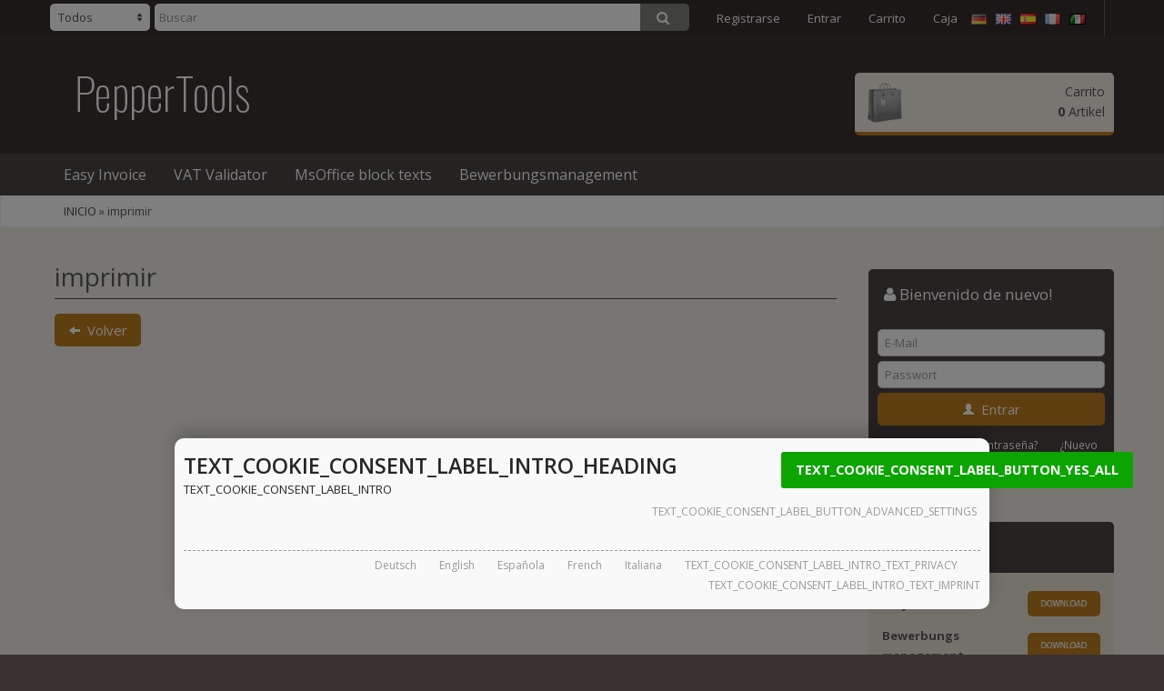

--- FILE ---
content_type: text/html; charset=utf-8
request_url: https://shop.peppertools.de/es/imprimir:_:4.html
body_size: 11374
content:
<!DOCTYPE html>
<html lang="es">
<head>
<meta name="google-site-verification" content="vPK9tsyJWO_GZbCc93drYA9bKmsxnRCR9s_NPSM0374" />
<meta charset="utf-8" />
<meta name="viewport" content="width=device-width, initial-scale=1.0, user-scalable=yes" />
<title>imprimir</title>
<meta name="keywords" content="imprimir" />
<meta name="description" content="imprimir" />
<meta name="robots" content="index,follow" />
<meta name="author" content="Charles Imilkowski" />
<meta name="revisit-after" content="5 days" />
<link rel="alternate" href="https://shop.peppertools.de/de/Impressum:_:4.html" hreflang="x-default" />
<link rel="alternate" href="https://shop.peppertools.de/de/Impressum:_:4.html" hreflang="de" />
<link rel="alternate" href="https://shop.peppertools.de/en/Imprint:_:4.html" hreflang="en" />
<link rel="alternate" href="https://shop.peppertools.de/es/imprimir:_:4.html" hreflang="es" />
<link rel="alternate" href="https://shop.peppertools.de/fr/imprimer:_:4.html" hreflang="fr" />
<link rel="alternate" href="https://shop.peppertools.de/it/impronta:_:4.html" hreflang="it" />
<link rel="canonical" href="https://shop.peppertools.de/es/imprimir:_:4.html" />
<link rel="shortcut icon" href="https://shop.peppertools.de/templates/pc_software/favicon.ico" />
<elevenlabs-convai agent-id="eKyOcMeg20FLgzSHzLE0"></elevenlabs-convai><script src="https://unpkg.com/@elevenlabs/convai-widget-embed" async type="text/javascript"></script>

<!-- Google Tag Manager -->
<script>(function(w,d,s,l,i){w[l]=w[l]||[];w[l].push({'gtm.start':
new Date().getTime(),event:'gtm.js'});var f=d.getElementsByTagName(s)[0],
j=d.createElement(s),dl=l!='dataLayer'?'&l='+l:'';j.async=true;j.src=
'https://www.googletagmanager.com/gtm.js?id='+i+dl;f.parentNode.insertBefore(j,f);
})(window,document,'script','dataLayer','GTM-K7L56VZ');</script>
<!-- End Google Tag Manager -->

<!--
=========================================================
modified eCommerce Shopsoftware (c) 2009-2013 [www.modified-shop.org]
=========================================================

modified eCommerce Shopsoftware offers you highly scalable E-Commerce-Solutions and Services.
The Shopsoftware is redistributable under the GNU General Public License (Version 2) [http://www.gnu.org/licenses/gpl-2.0.html].
based on: E-Commerce Engine Copyright (c) 2006 xt:Commerce, created by Mario Zanier & Guido Winger and licensed under GNU/GPL.
Information and contribution at http://www.xt-commerce.com

=========================================================
Please visit our website: www.modified-shop.org
=========================================================
-->
<meta name="generator" content="(c) by modified eCommerce Shopsoftware 80C https://www.modified-shop.org" />
<link rel="stylesheet" href="https://shop.peppertools.de/templates/pc_software/css/bootstrap.css?v=1636196940" type="text/css" media="screen" />
<link rel="stylesheet" href="https://shop.peppertools.de/templates/pc_software/css/bootstrap-responsive.min.css?v=1636196940" type="text/css" media="screen" />
<link rel="stylesheet" href="https://shop.peppertools.de/templates/pc_software/stylesheet.css" type="text/css" media="screen" />
<link href='//fonts.googleapis.com/css?family=Open+Sans:400,800,700,600' rel='stylesheet' type='text/css'><script type="text/javascript">var DIR_WS_BASE="https://shop.peppertools.de/"</script>
<script src="https://shop.peppertools.de/templates/pc_software/javascript/jquery.js" type="text/javascript"></script>
<script src="https://shop.peppertools.de/templates/pc_software/javascript/bootstrap.min.js" type="text/javascript"></script>
<meta property="og:title" content="" />
<meta property="og:type" content="product" />
<meta property="og:url" content="#" />
<meta property="og:image" content="https://shop.peppertools.de/images/product_images/info_images/" />
<meta property="og:description" content="" /><script>
		!function (w, d, t) {
		  w.TiktokAnalyticsObject=t;var ttq=w[t]=w[t]||[];ttq.methods=["page","track","identify","instances","debug","on","off","once","ready","alias","group","enableCookie","disableCookie"],ttq.setAndDefer=function(t,e){t[e]=function(){t.push([e].concat(Array.prototype.slice.call(arguments,0)))}};for(var i=0;i<ttq.methods.length;i++)ttq.setAndDefer(ttq,ttq.methods[i]);ttq.instance=function(t){for(var e=ttq._i[t]||[],n=0;n<ttq.methods.length;n++
)ttq.setAndDefer(e,ttq.methods[n]);return e},ttq.load=function(e,n){var i="https://analytics.tiktok.com/i18n/pixel/events.js";ttq._i=ttq._i||{},ttq._i[e]=[],ttq._i[e]._u=i,ttq._t=ttq._t||{},ttq._t[e]=+new Date,ttq._o=ttq._o||{},ttq._o[e]=n||{};n=document.createElement("script");n.type="text/javascript",n.async=!0,n.src=i+"?sdkid="+e+"&lib="+t;e=document.getElementsByTagName("script")[0];e.parentNode.insertBefore(n,e)};
		
		  ttq.load('CMCGUEJC77UBHLCRISU0');
		  ttq.page();
		}(window, document, 'ttq');
	</script>
</head>
<body>
<!-- Google Tag Manager (noscript) -->
<noscript><iframe src="https://www.googletagmanager.com/ns.html?id=GTM-K7L56VZ"
height="0" width="0" style="display:none;visibility:hidden"></iframe></noscript>
<!-- End Google Tag Manager (noscript) -->


<div>
<header>
    <div class="navbar navbar-fixed-top">
        <div class="navbar-inner">
                  <div class="container">
                               <ul class="nav languages">
              

 <a href="https://shop.peppertools.de/de/Impressum:_:4.html"><img src="https://shop.peppertools.de/lang/german/icon.gif" alt="Deutsch" title="Deutsch" /></a>  <a href="https://shop.peppertools.de/en/Imprint:_:4.html"><img src="https://shop.peppertools.de/lang/english/icon.gif" alt="English" title="English" /></a>  <a href="https://shop.peppertools.de/es/imprimir:_:4.html"><img src="https://shop.peppertools.de/lang/spanish/icon.gif" alt="Española" title="Española" /></a>  <a href="https://shop.peppertools.de/fr/imprimer:_:4.html"><img src="https://shop.peppertools.de/lang/french/icon.gif" alt="French" title="French" /></a>  <a href="https://shop.peppertools.de/it/impronta:_:4.html"><img src="https://shop.peppertools.de/lang/italian/icon.gif" alt="Italiana" title="Italiana" /></a> 

            </ul>
              <ul class="nav pull-right hidden-phone">
                            <li><a href="https://shop.peppertools.de/create_account.php">Registrarse</a></li>              <li><a href="https://shop.peppertools.de/login.php">Entrar</a></li>                            <li><a href="https://shop.peppertools.de/shopping_cart.php">Carrito</a></li>
              <li><a href="https://shop.peppertools.de/checkout_shipping.php">Caja</a></li>
            </ul>
     
               <ul class="nav visible-phone text-center phonenav" style="margin:auto;">
                           <li><a href="https://shop.peppertools.de/create_account.php"><i class="fa fa-user fa-2x"></i><br/>Registrarse</a></li>              <li><a href="https://shop.peppertools.de/login.php"><i class="fa fa-sign-in fa-2x"></i><br/>Entrar</a></li>                            <li><a href="https://shop.peppertools.de/shopping_cart.php"><i class="fa fa-shopping-cart fa-2x"></i><br/>Carrito</a></li>
               </ul>
            
          
             <div class="">

<div id="box_search" class="searchbox">
<form id="quick_find" action="https://shop.peppertools.de/advanced_search_result.php" method="get" class="box-search">
 <select name="categories_id" id="cat_search"><option value="" selected="selected">Todos</option><option value="1">Easy Invoice</option><option value="2">VAT Validator</option><option value="4">MsOffice block texts</option><option value="3">Bewerbungsmanagement</option></select><input type="hidden" name="inc_subcat" value="1" /><input type="text" name="keywords" placeholder="Buscar" id="inputString" class="span12 searchField" maxlength="30" autocomplete="off" onkeyup="ac_lookup(this.value);"  /><button class="btn" type="submit" title="Buscar"><i class="fa fa-search"></i>&nbsp;</button>
</form>
      </div>
<div class="suggestionsBox" id="suggestions" style="display:none;">
  <div class="suggestionList" id="autoSuggestionsList">&nbsp;</div>
</div></div>
        </div>
      </div>
    </div>
    <div class="container">    
            <div class="shopheader">
            <a title="PepperTools PC Software" href="https://shop.peppertools.de"><img class="brand" src="https://shop.peppertools.de/images/banner/PepperTools_Software.png" alt="PepperTools PC Software" title="PepperTools PC Software" /></a>                   
              <div id="headercart" class="hidden-phone">
<div class="shoppingcart collapsed"  data-toggle="collapse" data-target="#box_cart">
    <div class="clearfix">
       <img src="https://shop.peppertools.de/templates/pc_software/img/apple-touch-icon.png" class="iconcart" alt="">
       <span>Carrito<br/></span>
	 <!-- cart has no content -->
    
     <strong>0</strong> Artikel
	   
    <!--<button class="btn btn-default btn-mini pull-right" data-toggle="collapse" data-target="#box_cart"><span class="caret"></span></button>-->
  </div>
  <div id="box_cart" class="collapsebox collapse">
    <div class="boxcontent" id="boxcartbody">
    	<div class="boxcartbody" >
	   	   <!-- cart has no content -->
	   	<p>La cesta de compra esta vac&iacute;a.</p>
	 	    </div>
    </div>
  </div>
</div>
</div> 
        </div>
</div>
    </header>

<nav>
 <div class="container">
  <div class="navbar catnavhead">
   <div class="navbar-inner">
    <div class="container">
     <a href="#my-menu" class="btn btn-navbar">
     <span class="icon-bar"></span>
     <span class="icon-bar"></span>
     <span class="icon-bar"></span>
     </a>
      <a href="#my-menu" class="brand brandmenu hidden-desktop">Categor&iacute;as</a>
     <div class="nav-collapse collapse navbar-responsive-collapse">           
    
    <script>
    if (document.documentElement.clientWidth < 979) {document.write('<nav id="my-menu">');}
    </script>
    
    
		<ul class="nav">
		<li class="men"><a href="https://shop.peppertools.de/es/Easy-Invoice:::1.html">Easy Invoice</a></li>
		<li class="men"><a href="https://shop.peppertools.de/es/VAT-Validator:::2.html">VAT Validator</a></li>
		<li class="men"><a href="https://shop.peppertools.de/es/MsOffice-block-texts:::4.html">MsOffice block texts</a></li>
		<li class="men"><a href="https://shop.peppertools.de/es/Bewerbungsmanagement:::3.html">Bewerbungsmanagement</a></li>
		<li class="men"><a href="#"></a></li>
		<li class="men"><a href="#"></a></li>
		
 
                        
     
    <script>
    if (document.documentElement.clientWidth < 979) {document.write('</nav>');}
    </script>
        
     </div><!-- /.nav-collapse -->
    </div>
   </div><!-- /navbar-inner -->
  </div><!-- /navbar -->
 </div>
</nav>


 <div class="breads hidden-phone">
<div class="container">
<ol class="breadcrumb" xmlns:v="http://rdf.data-vocabulary.org/#">  <span itemscope itemtype="http://schema.org/BreadcrumbList">
          <span itemprop="itemListElement" itemscope itemtype="http://schema.org/ListItem">
                  <a itemprop="item" href="https://shop.peppertools.de/es/" class="headerNavigation">
            <span itemprop="name">INICIO</span>
          </a>
                <meta itemprop="position" content="1" />
      </span>
               &raquo; 
                <span itemprop="itemListElement" itemscope itemtype="http://schema.org/ListItem">
                  <meta itemprop="item" content="https://shop.peppertools.de/es/imprimir:_:4.html" />
          <span class="current" itemprop="name">imprimir</span>
                <meta itemprop="position" content="2" />
      </span>
            </span>
</ol>
</div>
</div>
 <section>
  <div class="container">
    
               <div class="row-fluid">
    <div class="span9 pull-left ">

      <div class="content">
      <h1>imprimir</h1>          
  <div><a href="https://shop.peppertools.de/es/"><span class="btn"><i class="icon-arrow-left"></i>&nbsp;Volver</span></a></div>
      </div>
    </div><!-- /center -->
     <div class="span3 pull-right  sidebar"> 
                              <div class="hidden-phone">
          
          </div>
	  <br>
          
<div class="well well-small loginbox">
  <div class="clearfix">
    <span class="boxheader"><i class="fa fa-user"></i>&nbsp;Bienvenido de nuevo!</span>
   
  </div>
  <div id="box_login" class="collapsebox collapse in">
    <div class="boxcontent">
    <form id="loginbox" action="https://shop.peppertools.de/login.php?action=process" method="post" class="box-login">
      <fieldset>
        <input type="text" placeholder="E-Mail" name="email_address" class="span12" maxlength="50" />
        <input type="password" placeholder="Passwort" name="password" class="span12" />
        <button class="btn" type="submit" title="Entrar"><i class="icon-user"></i>&nbsp;Entrar</button>
        <a class="btn-link btn-small" href="https://shop.peppertools.de/password_double_opt.php">&iquest;Has olvidado la contrase&ntilde;a?</a> 
	<a class="btn-link btn-small" href="/create_account.php">&iquest;Nuevo cliente?</a>
     </fieldset>
    </form>
    </div>
  </div>
</div>

                    <div class="hidden-phone">
                    </div>
          <!--


          -->
           <div class="hidden-phone">
	    <br>
	    


<div class="well well-small boxwhatsnew">
  <div class="clearfix">
  <span class="categoryheader"><a href="#">Downloads</a></span>
    
  </div>
  <div id="box_whatsnew" class="collapsebox collapse in">
    <div class="boxcontent">
     <p><table border="0" cellpadding="5" cellspacing="5">
	<tbody>
		<tr>
			<td><b>Easy Invoice</b></td>
			<td>
			<center><a href="https://download.peppertools.de/?EasyInvoice" target="_blank"><img alt="Download Software" border="0" src="/images/software/download.png" /></a></center>
			</td>
		</tr>
		<tr>
			<td><b>Bewerbungs management</b></td>
			<td>
			<center><a href="https://download.peppertools.de/?Bewerbung" target="_blank"><img alt="Download Software" border="0" src="/images/software/download.png" /></a></center>
			</td>
		</tr>
		<tr>
			<td><b>VAT Validator</b></td>
			<td>
			<center><a href="https://download.peppertools.de/?VATValidator" target="_blank"><img alt="Download Software" border="0" src="/images/software/download.png" /></a></center>
			</td>
		</tr>
		<tr>
			<td><b>Blocktext Supporter</b></td>
			<td>
			<center><a href="https://download.peppertools.de/?BlocktextSupporter" target="_blank"><img alt="Download Software" border="0" src="/images/software/download.png" /></a></center>
			</td>
		</tr>
		<tr>
			<td><b>Drucker &amp; Toner Verwaltung</b></td>
			<td>
			<center><a href="https://download.peppertools.de/?PrinterAdmin" target="_blank"><img alt="Download Software" border="0" src="/images/software/download.png" /></a></center>
			</td>
		</tr>
		<tr>
			<td><b>IMAP Mail Copy</b></td>
			<td>
			<center><a href="https://download.peppertools.de/?IMAPMailCopy" target="_blank"><img alt="Download Software" border="0" src="/images/software/download.png" /></a></center>
			</td>
		</tr>
	</tbody>
</table></p>
    </div>
  </div>
</div>

	    


<div class="well well-small boxwhatsnew">
  <div class="clearfix">
  <span class="categoryheader"><a href="#">Support</a></span>
    
  </div>
  <div id="box_whatsnew" class="collapsebox collapse in">
    <div class="boxcontent">
     <p><strong>Seleccione el software sobre el que tiene preguntas:</strong><br />
&nbsp;
<ul>
	<li><a href="/softwareFAQ_Easy_Invoice_GUID_6763bbab-e390-4dc5-815a-3227a05db597.html">Easy Invoice</a></li>
	<li><a href="/softwareFAQ_VAT_Validator_GUID_f6ea2b28-1100-47cb-8d7a-ac2dc05fdb4a.html">VAT Validator</a></li>
	<li><a href="/softwareFAQ_Bewerbungsmanagement_GUID_3884f6e8-680b-4eb5-afb5-00e85d2a6844.html">Bewerbungsmanagement</a></li>
	<li><a href="/softwareFAQ_Blocktext_Supporter_GUID_0a996c5e-62cc-41df-9241-f3ebc59c552f.html">Blocktext Supporter</a></li>
</ul>
<br />
<strong>Temas generales:</strong><br />
&nbsp;
<ul>
	<li><a href="/softwareFAQ_Fragen_zur_Bestellung_und_oder_Shop_GUID_762a97a4-d288-4541-be49-1322aa237872.html">Ihre Bestellung und der Shop</a></li>
	<li><a href="/softwareFAQ_Allgemeine_Fragen_GUID_c8b77425-07e8-4cf9-87af-f5660c975009.html">alle anderen Themen</a></li>
</ul></p>
    <br>
     <center><p><b>Mail Support:</b> Montag - Freitag</p></center>
    </div>
  </div>
</div>

	    


<div class="well well-small boxwhatsnew">
  <div class="clearfix">
  <span class="categoryheader"><a href="#"></a></span>
    
  </div>
  <div id="box_whatsnew" class="collapsebox collapse in">
    <div class="boxcontent">
     <p></p>
    </div>
  </div>
</div>

              <!--

-->
          </div>
          


          <!---->
         <!--
<div class="well well-small bestsellerbox">
  <div class="clearfix">
    <span class="categoryheader">Exitos de ventas</span>
    
  </div>
  <div id="box_sellers" class="collapsebox collapse in">
    <div class="boxcontent">
         
        <div id="bs24bestseller" class="owl-carousel">
                   <div class="row-fluid">
           <div class="item">
             <p class="text-center"> <a href="https://shop.peppertools.de/es/Easy-Invoice/Extension-de-licencia-de-Easy-Invoice::2.html"><img class="img-polaroid lazyOwl" data-src="https://shop.peppertools.de/images/product_images/info_images/2_0.jpg" alt="Extensión de licencia de Easy Invoice" title="Extensión de licencia de Easy Invoice" /></a>
           <strong>01. <a href="https://shop.peppertools.de/es/Easy-Invoice/Extension-de-licencia-de-Easy-Invoice::2.html">Extensión de
licencia de Easy
Invoice</a></strong>
            </p> 
           </div>   
         </div>   
       <div class="row-fluid">
           <div class="item">
             <p class="text-center"> <a href="https://shop.peppertools.de/es/Easy-Invoice/Programa-de-facturas-para-Windows-Easy-Invoice::1.html"><img class="img-polaroid lazyOwl" data-src="https://shop.peppertools.de/images/product_images/info_images/1_0.jpg" alt="Programa de facturas para Windows Easy Invoice" title="Programa de facturas para Windows Easy Invoice" /></a>
           <strong>02. <a href="https://shop.peppertools.de/es/Easy-Invoice/Programa-de-facturas-para-Windows-Easy-Invoice::1.html">Programa de
facturas para
Windows Easy
Invoice</a></strong>
            </p> 
           </div>   
         </div>   
       <div class="row-fluid">
           <div class="item">
             <p class="text-center"> <a href="https://shop.peppertools.de/es/Bewerbungsmanagement/Gestion-de-aplicaciones::7.html"><img class="img-polaroid lazyOwl" data-src="https://shop.peppertools.de/images/product_images/info_images/7_0.jpg" alt="Gestión de aplicaciones" title="Gestión de aplicaciones" /></a>
           <strong>03. <a href="https://shop.peppertools.de/es/Bewerbungsmanagement/Gestion-de-aplicaciones::7.html">Gestión de
aplicaciones</a></strong>
            </p> 
           </div>   
         </div>   
       <div class="row-fluid">
           <div class="item">
             <p class="text-center"> <a href="https://shop.peppertools.de/es/VAT-Validator/Validador-de-IVA-Verificacion-del-numero-de-impuesto-sobre-las-ventas-por-parte-de-la-Oficina-Central-de-Impuestos-Federal::4.html"><img class="img-polaroid lazyOwl" data-src="https://shop.peppertools.de/images/product_images/info_images/4_0.jpg" alt="Validador de IVA Verificación del número de impuesto sobre las ventas por parte de la Oficina Central de Impuestos Federal" title="Validador de IVA Verificación del número de impuesto sobre las ventas por parte de la Oficina Central de Impuestos Federal" /></a>
           <strong>04. <a href="https://shop.peppertools.de/es/VAT-Validator/Validador-de-IVA-Verificacion-del-numero-de-impuesto-sobre-las-ventas-por-parte-de-la-Oficina-Central-de-Impuestos-Federal::4.html">Validador de IVA
Verificación del
número de impuesto
sobre las ventas
por parte de la
Oficina Central de
Impuestos Federal</a></strong>
            </p> 
           </div>   
         </div>   
       <div class="row-fluid">
           <div class="item">
             <p class="text-center"> <a href="https://shop.peppertools.de/es/MsOffice-block-texts/Partidario-de-MsOffice-Blocktext-para-Microsoft-Word-y-Outlook::5.html"><img class="img-polaroid lazyOwl" data-src="https://shop.peppertools.de/images/product_images/info_images/5_0.jpg" alt="Partidario de MsOffice Blocktext para Microsoft Word y Outlook" title="Partidario de MsOffice Blocktext para Microsoft Word y Outlook" /></a>
           <strong>05. <a href="https://shop.peppertools.de/es/MsOffice-block-texts/Partidario-de-MsOffice-Blocktext-para-Microsoft-Word-y-Outlook::5.html">Partidario de
MsOffice Blocktext
para Microsoft
Word y Outlook</a></strong>
            </p> 
           </div>   
         </div>   
       <div class="row-fluid">
           <div class="item">
             <p class="text-center"> <a href="https://shop.peppertools.de/es/VAT-Validator/Validador-de-IVA-Verificacion-del-numero-de-impuesto-sobre-las-ventas-por-parte-de-la-Oficina-Central-de-Impuestos-Federal::3.html"><img class="img-polaroid lazyOwl" data-src="https://shop.peppertools.de/images/product_images/info_images/3_0.jpg" alt="Validador de IVA Verificación del número de impuesto sobre las ventas por parte de la Oficina Central de Impuestos Federal" title="Validador de IVA Verificación del número de impuesto sobre las ventas por parte de la Oficina Central de Impuestos Federal" /></a>
           <strong>06. <a href="https://shop.peppertools.de/es/VAT-Validator/Validador-de-IVA-Verificacion-del-numero-de-impuesto-sobre-las-ventas-por-parte-de-la-Oficina-Central-de-Impuestos-Federal::3.html">Validador de IVA
Verificación del
número de impuesto
sobre las ventas
por parte de la
Oficina Central de
Impuestos Federal</a></strong>
            </p> 
           </div>   
         </div>   
       <div class="row-fluid">
           <div class="item">
             <p class="text-center"> <a href="https://shop.peppertools.de/es/MsOffice-block-texts/Partidario-de-MsOffice-Blocktext-para-Microsoft-Word-y-Outlook::6.html"><img class="img-polaroid lazyOwl" data-src="https://shop.peppertools.de/images/product_images/info_images/6_0.jpg" alt="Partidario de MsOffice Blocktext para Microsoft Word y Outlook" title="Partidario de MsOffice Blocktext para Microsoft Word y Outlook" /></a>
           <strong>07. <a href="https://shop.peppertools.de/es/MsOffice-block-texts/Partidario-de-MsOffice-Blocktext-para-Microsoft-Word-y-Outlook::6.html">Partidario de
MsOffice Blocktext
para Microsoft
Word y Outlook</a></strong>
            </p> 
           </div>   
         </div>   
 
        </div>
    </div>
  </div>
</div>--> 
          


                            </div><!-- /left -->
   </div><!-- /row-fluid --> 
   
   
   
   
   
   
    <div id="modal" class="modal hide fade" role="dialog" aria-labelledby="modalLabel" aria-hidden="true">
      <div class="modal-header">
        <button type="button" class="close" data-dismiss="modal" aria-hidden="true"><i class="fa fa-times"></i></button>
        <h3 id="modalLabel"></h3>
      </div>
      <div class="modal-body">
              
      </div>
  
    </div>
   
   
   <!-- BannerShop24 Modal-Slider -->

  <!--  BS24 Modal Slider EOF -->
   
   
  </div>
</section>
<footer>
  <div class="footrow">
   <div class="container">
    <div class="row-fluid footer">
      <div class="span3">

<div class="well well-small boxcontent1">
  <div class="clearfix">
    <span class="boxheader ">M&aacute;s sobre...</span>
   
  </div>
  <div id="box_content" class="collapsebox collapse in">
    <div class="boxcontent">
      <div class="boxbody">
	<li class="level1 active1 activeparent1"><a href="https://shop.peppertools.de/es/imprimir:_:4.html" title="imprimir">imprimir</a></li>
	<li class="level1"><a href="https://shop.peppertools.de/es/imprimir:_:4.html" title="Imprimir">Imprimir</a></li>
	<li class="level1"><a href="https://shop.peppertools.de/es/Nuestras-Condiciones:_:3.html" title="Nuestras Condiciones">Nuestras Condiciones</a></li>
	<li class="level1"><a href="https://shop.peppertools.de/es/pago-y-envio:_:1.html" title="pago y envio">pago y envio</a></li>
	<li class="level1"><a href="https://shop.peppertools.de/es/privacidad-y-proteccion-de-datos:_:2.html" title="privacidad y protección de datos">privacidad y protección de datos</a></li>
	<li class="level1"><a href="https://shop.peppertools.de/es/Derecho-de-desistimiento-y-formulario-de-desistimiento:_:9.html" title="Derecho de desistimiento y formulario de desistimiento">Derecho de desistimiento y formulario de desistimiento</a></li>
	<li class="level1"><a href="https://shop.peppertools.de/es/el-tiempo-de-entrega:_:10.html" title="el tiempo de entrega">el tiempo de entrega</a></li>

                <li class="level1"><a href="javascript:;" trigger-cookie-consent-panel=""></a></li>
        </div>
    </div>
  </div>
</div>
</div>
      <div class="span3">

<div class="well well-small boxinformation">
  <div class="clearfix">
    <span class="categoryheader">Informaciones</span>
    
  </div>
  <div id="box_information" class="collapsebox collapse in">
    <div class="boxcontent">
    
	<li class="level1"><a href="https://shop.peppertools.de/es/Sitemap:_:8.html" title="Sitemap">Sitemap</a></li>

    </div>
  </div>
</div>
</div>
      <div class="span3">
<div class="well well-small socialbox">
  <div class="clearfix">
      <span class="categoryheader"><i class="fa fa-social"></i> Folgen Sie uns</span> </div>
  <div id="box_social" class="collapsebox collapse in">
    <div class="boxcontent">
        <div class="nav nav-pills nav-stacked">
            <!-- visit config/config.php -->
             <a href="https://facebook.com/Peppertools" target="_blank" rel="noopener,nofollow" title="Facebook"><i class="fa fa-facebook"></i></a>                         <a href="https://pinterest.com" target="_blank" rel="noopener,nofollow" title="Pinterest"><i class="fa fa-pinterest"></i></a>             <a href="https://youtube.com" target="_blank" rel="noopener,nofollow" title="Youtube"><i class="fa fa-youtube"></i></a>             <a href="https://instagram.com" target="_blank" rel="noopener,nofollow" title="Instagram"><i class="fa fa-instagram"></i></a>             <a href="#" target="_blank" rel="noopener,nofollow" title="XING"><i class="fa fa-xing"></i></a>                        
            
       </div>
 </div>
  </div>
</div></div>
      <div class="span3">

<div class="well well-small">
  <div class="clearfix">
    <span class="categoryheader">Productor</span>
  
  </div>
  <div id="box_manufacturers" class="collapsebox collapse in">
    <div class="boxcontent">
    <form id="manufacturers" action="https://shop.peppertools.de/es/" method="get"><select name="manufacturers_id" onchange="if (form.manufacturers_id.selectedIndex != 0) location = form.manufacturers_id.options[form.manufacturers_id.selectedIndex].value;" size="1" style="width: 100%;"><option value="" selected="selected">Selecciona por favor</option><option value="https://shop.peppertools.de/es/PepperTools:.:1.html">PepperTools</option></select></form>
    </div>
  </div>
</div>
</div>
    </div>       
   </div>
  </div> 
</footer>
</div>
<div class="text-center bs24copyright">PepperTools &copy; 2026</div>


<div class="copyright"><span class="cop_magenta">mod</span><span class="cop_grey">ified eCommerce Shopsoftware &copy; 2009-2026</span></div><link rel="stylesheet" property="stylesheet" href="https://shop.peppertools.de/templates/pc_software/css/jquery.mmenu.all.css?v=1636196940" type="text/css" media="screen" />
<link rel="stylesheet" property="stylesheet" href="https://shop.peppertools.de/templates/pc_software/css/font-awesome.min.css?v=1636196940" type="text/css" media="screen" />
<link rel="stylesheet" property="stylesheet" href="https://shop.peppertools.de/templates/pc_software/css/owl.carousel.css?v=1636196940" type="text/css" media="screen" />
<link rel="stylesheet" property="stylesheet" href="https://shop.peppertools.de/templates/pc_software/css/jquery.cookieconsent.css?v=1636196940" type="text/css" media="screen" />
<link rel="stylesheet" property="stylesheet" href="https://shop.peppertools.de/templates/pc_software/css/owl.theme.css?v=1636196940" type="text/css" media="screen" />
<link rel="apple-touch-icon" href="https://shop.peppertools.de/templates/pc_software/img/apple-touch-icon.png" /><script src="https://shop.peppertools.de/templates/pc_software/javascript/jquery.matchHeight.js?v=1640101500" type="text/javascript"></script>
<script src="https://shop.peppertools.de/templates/pc_software/javascript/owl.carousel.js?v=1640101500" type="text/javascript"></script>
<script src="https://shop.peppertools.de/templates/pc_software/javascript/jquery.swipebox.min.js?v=1640101500" type="text/javascript"></script>
<script src="https://shop.peppertools.de/templates/pc_software/javascript/jquery.mmenu.min.all.js?v=1640101500" type="text/javascript"></script>
<script src="https://shop.peppertools.de/templates/pc_software/javascript/jquery.unveil.min.js?v=1640101500" type="text/javascript"></script>
<script>  
    var dynamic = $('#box_search');
  var static = $('.suggestionsBox');
    static.width(dynamic.width()+0);
  $(document).ready(function(){
    var option = $('#suggestions');
    $(document).click(function(e){
      var target = $(e.target);
      if(!(target.is(option) || option.find(target).length)){
        ac_closing();
      }
    });
  });
    

    var dynamic = $('#quick_find');
  var static = $('.suggestionsBox');
    static.width(dynamic.width()-15);
  var ac_pageSize = 8;
  var ac_page = 1;
  var ac_result = 0;
  var ac_show_page = 'P&aacute;gina ';
  var ac_show_page_of = ' de ';
  
  function ac_showPage(ac_page) {
    ac_result = Math.ceil($("#autocomplete_main").children().length/ac_pageSize);
    $('.autocomplete_content').hide();   
    $('.autocomplete_content').each(function(n) {    
      if (n >= (ac_pageSize * (ac_page - 1)) && n < (ac_pageSize * ac_page)) {
        $(this).show();
      }
    });
    $('#autocomplete_next').css('visibility', 'hidden');
    $('#autocomplete_prev').css('visibility', 'hidden');
    if (ac_page > 1) {
      $('#autocomplete_prev').css('visibility', 'visible');
    }
    if (ac_page < ac_result && ac_result > 1) {
      $('#autocomplete_next').css('visibility', 'visible');
    }
    $('#autocomplete_count').html(ac_show_page+ac_page+ac_show_page_of+ac_result);
  }
  function ac_prevPage() {
    if (ac_page == 1) {
      ac_page = ac_result;
    } else {
      ac_page--;
    }
    if (ac_page < 1) {
      ac_page = 1;
    }
    ac_showPage(ac_page);
  }
  function ac_nextPage() {
    if (ac_page == ac_result) {
      ac_page = 1;
    } else {
      ac_page++;
    }
    ac_showPage(ac_page);
  }
	function ac_lookup(inputString) {
		if(inputString.length == 0) {
			$('#suggestions').hide();
		} else {
      var post_params = $('#quick_find').serialize();
      post_params = post_params.replace("keywords=", "queryString=");
		  
			$.post("https://shop.peppertools.de/api/autocomplete/autocomplete.php", post_params, function(data) {
				if(data.length > 0) {
					$('#suggestions').slideDown();
					$('#autoSuggestionsList').html(data);
					ac_showPage(1);
					$('#autocomplete_prev').click(ac_prevPage);
          $('#autocomplete_next').click(ac_nextPage);
				}
			});
		}
	}
	$('#cat_search').on('change', function () {
	  $('#inputString').val('');
	});	
  		
	function ac_closing() {
		setTimeout("$('#suggestions').slideUp();", 100);
		ac_page = 1;
	}
  </script>  
<script type="text/javascript">
$(document).ready(function() {$("#my-menu").mmenu({extensions: ["theme-light", "effect-slide-menu", "effect-slide-listitems", "border-full", "pagedim", "multiline"],offCanvas: { position: "right", zposition : "left"},classNames: {fixedElements: {fixed: "phonenav" }},backButton: {close:true },counters: true,header: {add:true,update:true},backButton:true,slidingSubmenus: true});});

 
$(function() {     
$('.thickbox').click(function(e){e.preventDefault();var imgPath = $(this).attr("href");$('#modal #modalLabel').html(this.title);$('#modal .modal-body').html('<img src="' +imgPath+ '" alt="" class="center-block" />');$('#modal').on('show', function () { $('.modal-body img').css('max-height',$(window).innerHeight()/100*80-30); });$("#modal").modal('show');$('#modal').on('hidden', function() {$(this).removeData('modal');});});
$('.contentbox').click(function(ev){ev.preventDefault();var target = $(this).attr("href");$('#modal #modalLabel').html(this.title);$('#modal').modal({remote: target});$("#modal").modal('show');$('#modal').on('hidden', function() {$(this).removeData('modal');});}); var c = document.cookie;
$('.collapsebox').each(function () {if (this.id) { var pos = c.indexOf(this.id + "_collapse_in="); if (pos > -1) { c.substr(pos).split('=')[1].indexOf('false') ? $(this).addClass('in') : $(this).removeClass('in');}}}).on('hidden shown', function () {if (this.id) { document.cookie = this.id + "_collapse_in=" + $(this).hasClass('in');}});
$('div.accordion-body').on('shown', function () { $(this).parent("div").find(".icon-chevron-down").removeClass("icon-chevron-down").addClass("icon-chevron-up");});
$('div.accordion-body').on('hidden', function () { $(this).parent("div").find(".icon-chevron-up").removeClass("icon-chevron-up").addClass("icon-chevron-down");});
$(".same").height( $(".same_height").height() );
  var ww = $(window).width();
  var limit = 767;
  function refresh() {
    ww = $(window).width();
    var w = ww < limit ? (location.reload(true)) : (ww > limit ? (location.reload(true)) : ww = limit);
    var cookie = "screen_res=" + $(window).width();
    var screen_res_cookie = cookie;
    document.cookie = screen_res_cookie
  }
  var tOut;
  $(window).resize(function () {
    var resW = $(window).width();
    clearTimeout(tOut);
    if ((ww > limit && resW < limit) || (ww < limit && resW > limit)) {
      tOut = setTimeout(refresh, 100);
    }
  });
if (document.documentElement.clientWidth <= 767) {
    /* <![CDATA[ */
    $(document).ready(function(){
      $("input[name='products_qty']").after('<a id="inc"><span class="btn btn-plus">+</span></a> ').before(' <a id="dec"><span class="btn btn-minus">&ndash;</span></a>');
      $("#inc, #dec").click(function() {
        var oldValue = parseInt($(this).parent().find("input[name='products_qty']").val());
        if ($(this).attr("id") == "inc") {
           if (oldValue > 0) {
               var newVal = oldValue + 1;
           } else {
               newVal = 1;
           }
        } else {
           if (oldValue > 1) {
               var newVal = oldValue - 1;
           } else {
               newVal = 1;
           }
        }
        $(this).parent().find("input[name='products_qty']").val(newVal);
      });
    });
    /*]]>*/

};
}); 
</script>
<script type="text/javascript">

 $(window).on('load', function () {
      jQuery(document.body)
.on('click touchend','#swipebox-slider .current img', function(){
return false;
})
.on('click touchend','#swipebox-slider .current', function(){
jQuery('#swipebox-close').click();
});
     
   $(".box2").matchHeight();
   $("h2.artikelbox").matchHeight();
   $(".highlightbox2").matchHeight();
   $("#checkoutnavigation li").matchHeight();
 

	$(window).scroll(function(){
		if ($(this).scrollTop() > 100) {
			$('.scrollToTop').fadeIn();
		} else {
			$('.scrollToTop').fadeOut();
		}
	});
	
	$('.scrollToTop').click(function(){
		$('html, body').animate({scrollTop : 0},800);
		return false;
	});	

  $("#bs24slider").owlCarousel();

  $("#bs24bestseller").owlCarousel({
    items : 1,
    lazyLoad : true,
    navigation : false
  }); 

  var navpos = $('nav').offset();
  console.log(navpos.top);
    $(window).bind('scroll', function() {
      if ($(window).scrollTop() > '222') {
        $('nav').addClass('sticky');
       }
       else {
         $('nav').removeClass('sticky');
       }
    });
         $(".unveil").show();
    $(".unveil").unveil(200);
    $('.show_rating input').change(function () {
      var $radio = $(this);
      $('.show_rating .selected').removeClass('selected');
      $radio.closest('label').addClass('selected');
    });
});
</script>
<script type="text/javascript">
;( function( $ ) {
	$( '.swipebox' ).swipebox();
} )( jQuery );
</script><script id="oil-configuration" type="application/configuration">
{
  "config_version": 1,
  "preview_mode": false,
  "advanced_settings": true,
  "timeout": 0,
  "iabVendorListUrl": "https://shop.peppertools.de/ajax.php?ext=get_cookie_consent&speed=1&language=es",
  "locale": {
    "localeId": "es",
    "version": 1,
    "texts": {
      "label_intro_heading": "TEXT_COOKIE_CONSENT_LABEL_INTRO_HEADING",
      "label_intro": "TEXT_COOKIE_CONSENT_LABEL_INTRO",
      "label_button_yes": "TEXT_COOKIE_CONSENT_LABEL_BUTTON_YES",
      "label_button_back": "TEXT_COOKIE_CONSENT_LABEL_BUTTON_BACK",
      "label_button_yes_all": "TEXT_COOKIE_CONSENT_LABEL_BUTTON_YES_ALL",
      "label_button_advanced_settings": "TEXT_COOKIE_CONSENT_LABEL_BUTTON_ADVANCED_SETTINGS",
      "label_cpc_heading": "TEXT_COOKIE_CONSENT_LABEL_CPC_HEADING",
      "label_cpc_activate_all": "TEXT_COOKIE_CONSENT_LABEL_CPC_ACTIVATE_ALL",
      "label_cpc_deactivate_all": "TEXT_COOKIE_CONSENT_LABEL_CPC_DEACTIVATE_ALL",
      "label_nocookie_head": "TEXT_COOKIE_CONSENT_LABEL_NOCOOKIE_HEAD",
      "label_nocookie_text": "TEXT_COOKIE_CONSENT_LABEL_NOCOOKIE_TEXT",
      "label_third_party": " ",
      "label_imprint_links": "<a class='as-oil-lang' href='https://shop.peppertools.de/de/Impressum:_:4.html'>Deutsch</a><a class='as-oil-lang' href='https://shop.peppertools.de/en/Imprint:_:4.html'>English</a><a class='as-oil-lang' href='https://shop.peppertools.de/es/imprimir:_:4.html'>Española</a><a class='as-oil-lang' href='https://shop.peppertools.de/fr/imprimer:_:4.html'>French</a><a class='as-oil-lang' href='https://shop.peppertools.de/it/impronta:_:4.html'>Italiana</a><a href='https://shop.peppertools.de/popup_content.php?coID=2' onclick='return cc_popup_content(this)'>TEXT_COOKIE_CONSENT_LABEL_INTRO_TEXT_PRIVACY</a> <a href='https://shop.peppertools.de/popup_content.php?coID=4' onclick='return cc_popup_content(this)'>TEXT_COOKIE_CONSENT_LABEL_INTRO_TEXT_IMPRINT</a>"
    }
  }
}
</script>
<script src="https://shop.peppertools.de/templates/pc_software/javascript/oil.min.js"></script>
<script>!function(e){var n={};function t(o){if(n[o])return n[o].exports;var r=n[o]={i:o,l:!1,exports:{}};return e[o].call(r.exports,r,r.exports,t),r.l=!0,r.exports}t.m=e,t.c=n,t.d=function(e,n,o){t.o(e,n)||Object.defineProperty(e,n,{configurable:!1,enumerable:!0,get:o})},t.r=function(e){Object.defineProperty(e,"__esModule",{value:!0})},t.n=function(e){var n=e&&e.__esModule?function(){return e.default}:function(){return e};return t.d(n,"a",n),n},t.o=function(e,n){return Object.prototype.hasOwnProperty.call(e,n)},t.p="/",t(t.s=115)}({115:function(e,n,t){"use strict";!function(e,n){e.__cmp||(e.__cmp=function(){function t(e){if(e){var t=!0,r=n.querySelector('script[type="application/configuration"]#oil-configuration');if(null!==r&&r.text)try{var a=JSON.parse(r.text);a&&a.hasOwnProperty("gdpr_applies_globally")&&(t=a.gdpr_applies_globally)}catch(e){}e({gdprAppliesGlobally:t,cmpLoaded:o()},!0)}}function o(){return!(!e.AS_OIL||!e.AS_OIL.commandCollectionExecutor)}var r=[],a=function(n,a,c){if("ping"===n)t(c);else{var i={command:n,parameter:a,callback:c};r.push(i),o()&&e.AS_OIL.commandCollectionExecutor(i)}};return a.commandCollection=r,a.receiveMessage=function(n){var a=n&&n.data&&n.data.__cmpCall;if(a)if("ping"===a.command)t(function(e,t){var o={__cmpReturn:{returnValue:e,success:t,callId:a.callId}};n.source.postMessage(o,n.origin)});else{var c={callId:a.callId,command:a.command,parameter:a.parameter,event:n};r.push(c),o()&&e.AS_OIL.commandCollectionExecutor(c)}},function(n){(e.attachEvent||e.addEventListener)("message",function(e){n.receiveMessage(e)},!1)}(a),function e(){if(!(n.getElementsByName("__cmpLocator").length>0))if(n.body){var t=n.createElement("iframe");t.style.display="none",t.name="__cmpLocator",n.body.appendChild(t)}else setTimeout(e,5)}(),a}())}(window,document)}});</script>
<script>
function cc_popup_content(trgt) {
  $.colorbox({href:trgt.href, iframe:true, width:"780", height:"560", maxWidth: "90%", maxHeight: "90%", fixed: true});
  return false;
}
(function() {
  // Cross browser event handler definition
  let eventMethod = window.addEventListener ? 'addEventListener' : 'attachEvent';
  let messageEvent = eventMethod === 'attachEvent' ? 'onmessage' : 'message';
  let eventer = window[eventMethod];

  // Callback to be executed when event is fired
  function receiveMessage(event) {
    let eventDataContains = function(str) {
			return JSON.stringify(event.data).indexOf(str) !== -1;
		};
				let oilGtagCookie = function(data) {
			let cookieDate = new Date;
			//  the oil.js cookie expires after 1 month
			cookieDate.setMonth(cookieDate.getMonth() + 1);
			
			let cookieString = 'MODOilTrack=' + JSON.stringify(data.purposeConsents) + ';';
			cookieString += 'expires=' + cookieDate.toUTCString() + ';';
			cookieString += 'path=/;SameSite=Lax;';
			if (typeof SetSecCookie !== 'undefined' && SetSecCookie == true) {
			  cookieString += 'Secure;';
			}
			
			document.cookie = cookieString;
		};
    if (event && event.data && (eventDataContains('oil_optin_done') || eventDataContains('oil_has_optedin'))) {
			__cmp('getVendorConsents', [], oilGtagCookie);
		}
      }

  // Register event handler
  eventer(messageEvent, receiveMessage, false);
  
  $(document).on('click', '[trigger-cookie-consent-panel]',  function () {
	
		window.AS_OIL.showPreferenceCenter();

		if (!$('.as-oil.light').length) {
			$('body').append(
				$('<div/>')
					.addClass('as-oil light')
					.append(
						$('<div/>')
							.attr('id', 'oil-preference-center')
							.addClass('as-oil-content-overlay cpc-dynamic-panel')
					)
			);
		}
	});
})();
</script>

<a href="#" class="scrollToTop"></a><script>
          // Set to the same value as the web property used on the site
          var gaProperty = 'UA-16274084-8';

          // Disable tracking if the opt-out cookie exists.
          var disableStr = 'ga-disable-' + gaProperty;
          if (document.cookie.indexOf(disableStr + '=true') > -1) {
            window[disableStr] = true;
          }

          // Opt-out function
          function gaOptout() {
            document.cookie = disableStr + '=true; expires=Thu, 31 Dec 2099 23:59:59 UTC; path=/';
            window[disableStr] = true;
          }
 
          var _gaq = _gaq || [];
          var gaLoaded = false;
        
          

            if (gaLoaded === false) {
              (function(i,s,o,g,r,a,m){i['GoogleAnalyticsObject']=r;i[r]=i[r]||function(){
              (i[r].q=i[r].q||[]).push(arguments)},i[r].l=1*new Date();a=s.createElement(o),
              m=s.getElementsByTagName(o)[0];a.async=1;a.src=g;m.parentNode.insertBefore(a,m)
              })(window,document,'script','https://shop.peppertools.de/cache/analytics.js','ga');
              gaLoaded = true;
            }
        
            ga('create', 'UA-16274084-8', 'auto');
            ga('set', 'anonymizeIp', true);
          ga('send', 'pageview');
        </script></body></html>

--- FILE ---
content_type: text/css
request_url: https://shop.peppertools.de/templates/pc_software/stylesheet.css
body_size: 10089
content:
/*!
* MOCCA 2.0.5
* Responsive Webdesign Template for modified eCommerce Shopsoftware
* Copyright 2015-2020 BannerShop24.de // IGSK Group GmbH
* www.bannershop24 // www.florida-digital.de
* Single-Shop-Licence - One (1) Domain/Shop only
*/

/* Formatiert Linklisten auch in Level 2 und 3 */
.nav-list > li > ul {
    padding-left:0;
    padding-right:0;
    text-indent: 10px;
}
.nav-list li:nth-child(2n+1) {
    background-color: #E9E3D7;
}
.nav-list > li {
 background-color: #E9E3D7;
 transition: all 0.1s ease-in;
-webkit-transition: all 0.1s ease-in;
}
.nav-list > li:hover {
 background-color: #4b4444;
 transition: all 0.1s ease-in;
-webkit-transition: all 0.1s ease-in;
}
.nav-list > li > a {
padding: 10px 30px;
}
.nav-list ul > li ul > li > a {
    padding-left:45px;
}
.nav-list ul > li ul > li ul > li > a {
    padding-left:60px;
}
.navbar-inner .container {
	position: relative;
}
.shopheader {
	margin-bottom: 30px;
}
/* Boxformatierungen */
.boxheader, .categoryheader, .boxcartheader{
display: block;
font-size: 17px;
background: #4b4444;
color: #ffffff;
padding: 17px;
font-weight: 100;
border-radius: 5px 5px 0 0;
}
.boxheader a, .categoryheader a, .boxcartheader a {color:#F1EDE4;}
.boxcontent{
margin-top: 0px;
padding: 10px;
border: 0px solid #E9E3D7;
border-radius: 0px 0px 5px 5px;
}
.boxcontent img {
    box-shadow: none;
     -webkit-border-radius: 5px;
  -moz-border-radius: 5px;
  border-radius: 5px;
   -webkit-box-sizing: border-box;
  -moz-box-sizing: border-box;
  box-sizing: border-box;
}

.footer .boxheader, .footer .categoryheader{
display: block;
font-size: 18px;
background: #574D41;
color: #ffffff;
padding: 20px 20px;
margin-top: 20px;
border-radius: 0px;
}
/* Formatierung Tabs und Accordion in Produktdetailansicht */
.nav-tabs-container {
	margin-bottom: 20px;
	margin-top: 20px;
	border-radius: 5px;
}
.nav-tabs, .accordion-heading {
border: 0px solid #4B4444;
padding: 0px;
margin-bottom: 0px; 
}
.accordion-heading .accordion-toggle {
display: block;
padding: 15px;
color: #F1EDE4;
background: #4b4444;
  -webkit-border-radius: 5px;
  -moz-border-radius: 5px;
  border-radius: 5px;
  font-size:15px;
}


.nav-tabs-container .tab-content{
padding:20px;
	border-radius: 0px 5px 5px 5px;
}
/* Carousel - Bilderslider für Bilder mit weißem Hintergrund*/
.carousel-caption.relative{
background: none;
position: relative;
}
#bs24slider {background:#F1EDE4;}
.carousel-caption.relative h4, .carousel-caption.relative p {
color: #333333;
}
.carousel-indicators  li.white {
  background-color: #999;
  background-color: rgba(70,70,70,.25);
}
.carousel-indicators .white.active  {
  background-color: #444;
}
/* zentriert das Bild */
.carousel-inner > .item > img, .carousel-inner > .item > a > img {
margin: 0 auto;
}  
.carousel.carousel-fade .item {
	-webkit-transition: opacity 1s ease-in-out;
	-moz-transition: opacity 1s ease-in-out;
	-ms-transition: opacity 1s ease-in-out;
	-o-transition: opacity 1s ease-in-out;
	transition: opacity 1s ease-in-out;
	opacity:0;
}
.carousel.carousel-fade .active.item {
	opacity:1;
}
.carousel.carousel-fade .active.left,
.carousel.carousel-fade .active.right {
	left: 0;
	z-index: 2;
	opacity: 0;
	filter: alpha(opacity=0);
}
.carousel.carousel-fade .next,
.carousel.carousel-fade .prev {
	left: 0;
	z-index: 1;
}
.carousel.carousel-fade .carousel-control {
	z-index: 3;
}
/* Hilfsstyles */
/* Contentabstand unten */
.content {
margin-bottom: 20px;
padding: 0px 5px;
}
/* Textarea Kommentare bei Checkout */
.checkoutcomment textarea {
width:90%;
margin-bottom:0;
}

/* damit beim Bewertung schreiben die Radiobuttons und die Schrift zentriert angezeigt werden kÃ¶nnen*/
p.rating label {
    padding-left: 0;
}

.show_rating {
    unicode-bidi: bidi-override;
    direction: rtl;
    display: inline-block;
    padding: 0px 15px;
    position: relative;
    bottom: 1px;
}

.show_rating input {
    position: absolute;
    left: -999999px;
}

.show_rating label {
    display: inline-block;
    font-size: 0;
    padding: 0px 1px;
    vertical-align: bottom;
}

.show_rating > label:before {
    height: 20px;
    width: 19px;
    position: relative;
    display: block;
    content: " ";
    color: transparent;
    background: transparent url(img/stars_rating.png) no-repeat 0 0;
    -webkit-text-fill-color: transparent;
}

.show_rating > label:hover:before,
.show_rating > label:hover ~ label:before,
.show_rating > label.selected:before,
.show_rating > label.selected ~ label:before {
    color: transparent;
    height: 20px;
    width: 19px;
    background: transparent url(img/stars_rating.png) no-repeat 0 -20px;
    -webkit-text-fill-color: transparent;
}
/* AGB */
div.agbframe {
    background:#fff;
    border: 1px solid #CCC;
    height: 200px;
    overflow: auto;
    padding: 10px;
    -webkit-border-radius: 5px;
  -moz-border-radius: 5px;
  border-radius: 5px;
}
/* Blockzentrierung */
.center-block {
  display: block;
  margin-left: auto;
  margin-right: auto;
}
/* Abstand unten */
.bottom-buffer{                                                                                              
margin-bottom: 20px;
}                                                                                           
/* Well-Box Abstand unten bei Fromularen und Listen */
.well-small form,.well-small ul{
margin-bottom:0;
}
/* Linie unten */
.bottom-line {
border-bottom: 1px solid #D3CCBC;
}
/* Schriftfarbe alter Preis */
.productOldPrice {
color:red;
} 
/* setzt den Abstand der Dropdowns in Topnav auf null, damit das Aufklappen bei Mouseover funktioniert */
.nav .dropdown-menu {
margin:0;
}
/* Hack für IE7 damit Formulare die richtige Zeilenhöhe bekommen */
.row-fluid [class*="span"] {
    *min-height: 20px;
}
/* Hintergrundfarbe der Boxen im Footer */
.footer .well.well-small {
background-color: transparent;
border:0px solid #574D41;
}
.footer .boxcontent {
    border:0px solid #574D41;
    padding: 0px 20px;
    border-radius: 0px;
}
.footer .boxcontent a {color:#ffffff;}
.footer .boxcontent li strong {font-weight:100;}
.footer .boxcontent li {list-style: none;}
.footer .boxcontent li a {
margin: 0px;
padding: 0px;
line-height: 27px;
}
.footer .boxcontent ul li {
margin-bottom: 5px !important;
}
.footer .boxcontent ul li a:hover {text-decoration: underline;}

/* COPYRIGHT */
.copyright, .parseTime, .bs24copyright {
margin:0 auto;
text-align:center;
font-size:9px;
padding:0;
background: #574D41;
color: #ffffff;

}
.copyright a, .bs24copyright a {
  text-decoration:none;
  color: #ffffff;
}
/* MODIFIED STYLE */
span.cop_magenta {
color: #ffffff;
}
span.cop_grey {
 color: #ffffff;
}

#headercart {
z-index: 800 !important;
float: right;
height: 45px;
width:265px;
max-width:265px;
cursor: pointer;
text-decoration: none;
text-align: right;
font-size:14px;
padding: 10px;
/*border: 1px solid #E9E3D7;*/
border-bottom: 4px solid #BF7E1E;
background: #F1EDE4;
    transition: all 0.3s ease-in;
-webkit-transition: all 0.3s ease-in;
margin-bottom: 20px;
color:#5a5555;
-webkit-border-radius: 5px;
  -moz-border-radius: 5px;
  border-radius: 5px;
}
#headercart:hover,#headercart:active,#headercart:focus {
/*background: #f0f0f0;*/
/*border: 1px solid #f0f0f0;*/
transition: all 0.3s ease-in;
-webkit-transition: all 0.3s ease-in;
color:#362F2F;
}
.iconcart {
float: left;
width: 45px;
position: relative;
right: 0;
top: 0;
filter: grayscale(100%);
-webkit-filter: grayscale(100%);
-moz-filter: grayscale(100%);
-ms-filter: grayscale(100%);
-o-filter: grayscale(100%);
filter: url(desaturate.svg#greyscale);
filter: gray;
-webkit-filter: grayscale(1);
}      
#boxcartbody {
background: #ffffff;
padding: 8px 15px 0px 15px;
/*margin-bottom: 15px;*/
display: block;
z-index: 800 !important;
color: #333;
/*margin-top: 0px;*/
margin: 0px 16px 16px 16px;
transition: all 0.3s ease-in;
-webkit-transition: all 0.3s ease-in;
opacity: 1;
position: relative;
-webkit-box-shadow: 0 6px 12px rgba(0, 0, 0, 0.175);
box-shadow: 0 6px 12px rgba(0, 0, 0, 0.175);
}
#box_cart {
width: 317px;
padding: 0;
position: relative;
right: 26px;
top: 13px;
}

.shoppingcart .categoryheader {
   color:#ff0000; 
}
.well {
background:#E9E3D7;
}

.brand {float:left;margin-left: 10px;}
@media (max-width: 979px) {
        .shopheader {text-align:center;}
        #headercart {margin:10px auto;float:none;height:30px;text-align: center;border:1px solid #E9E3D7;border-bottom: 4px solid #BF7E1E;width:auto;  -webkit-border-radius: 5px;
  -moz-border-radius: 5px;
  border-radius: 5px;}
        #box_cart {top: 0px;}
        .iconcart {display: none;}
        .brand {float:none;margin-left:0px;}
}

.graduated_prices {
    font-size:85%;
	margin-bottom: 10px;
}
.graduated {
	border: 1px solid #dedede;
	background: #fff;
	min-width: 90px;
	float: right;
	margin: 0.5%;
	border-radius: 5px;
}
/* START autocomplete */
.suggestionsBox:before {
	content: "\A";
	border-style: solid;
	border-width: 0px 7px 7px 7px;
	border-color: transparent transparent #ffffff;
	position: absolute;
	top: -7px;
	left: 9px;
}
.suggestionsBox {
	position: absolute;
	top:40px;
	margin: 0px;
	min-width: 250px;
	max-width: 100%;
	background-color: #ffffff;
	border: 0px solid #e9e3d7;
	z-index: 99999;
	-moz-box-sizing: border-box;
	-webkit-box-sizing: border-box;
	box-sizing: border-box;
	padding: 5px 5px 3px 5px;
	box-shadow: 0 6px 12px rgba(0, 0, 0, 0.175);
	border-radius: 5px;
}
.suggestionList {
  margin:0px;
  padding:0px;
  max-height:300px;
  overflow:auto;
  padding-right:5px;
  -moz-box-sizing: border-box;
  -webkit-box-sizing: border-box;
  box-sizing: border-box;
}
.suggestionList li {
  border-bottom:1px solid #ddd;
  /*background-color:#fff;*/
  list-style:none;
}
.suggestionList li a.autocomplete {
  display:inline-block;
  padding:5px 0px;
  text-decoration: none;
  -moz-box-sizing: border-box;
  -webkit-box-sizing: border-box;
  box-sizing: border-box;
  width:100%;
}
.suggestionList li a.autocomplete .autocomplete_image {
  float:left;
  display:block;
  width:40px;
  height:40px;
  overflow:hidden;
  -moz-box-sizing: border-box;
  -webkit-box-sizing: border-box;
  box-sizing: border-box;
  border: 1px solid #ddd;
  margin-right:5px;
}
.suggestionList li a.autocomplete .autocomplete_image img {
  float:left;
  width:100%;
  height:auto;
}
#autocomplete_main, #autocomplete_pagination {
	margin: 0;
}
.autocompletecloser {
  cursor:pointer;
}
#autocomplete_pagination li {
  float:left;
  border: 0;
}
#autocomplete_pagination li:hover {
  /*background-color:#f1f1f1;*/
}
#autocomplete_prev {
  cursor:pointer;
  padding:5px;
  width:5%;
  text-align:left;
  font-size:16px;
}
#autocomplete_next {
  cursor: pointer;
  padding: 5px;
  width: 5%;
  float: right !important;
  text-align: right;
  font-size:16px;
}
#autocomplete_next:hover, #autocomplete_prev:hover {color:#BF7E1E}
#autocomplete_count {
  padding: 5px;
  width: 75%;
  text-align: center;
  position: absolute;
  margin-left: 7%;
  font-size:12px;
  font-weight:bold;
}
.autocomplete_error {
  padding:6px 0px 11px;
  display:inline-block;
  text-align:center;
  width:100%;
}

.hl_price, .hl_price .standard_price {
  display:block;
  float:right;
  width:80px;
  text-align:right;
  font-weight:bold;
    font-size: inherit;
}
.hl_price .no_price {
  font-size:9px;
  line-height:11px;
  font-weight:normal;
  display:block;
  padding:0px 0 0 0;
  color:#666;
}
.hl_price .special_price {
font-size: inherit;
}

.hl_price .small_price {
  font-size:9px;
  font-weight:normal;
  line-height:11px;
}
/* END autocomplete */
#searchdown {
    display:none;
    width: 100%;
width: auto;
height: 40px;
clear: both;
padding-top: 1px;
}
#searchleft {
    display:block;
    width: auto;
height: auto;
}
#box_search {

margin: 4px 0px;
}
form#quick_find {
    margin: 0px;
    display: flex;
    flex-flow: row nowrap;
}
select#cat_search {
    border: 2px solid #fff;
    flex: 0;
    flex-basis: 20%;
    margin-right: 5px;
    margin-bottom: 0;
}
#box_search button.btn {
    flex: 2;
    flex-basis: 10%;
    border: 2px solid #82827f;
    margin: 0;
    background: #82827f;
    border-radius: 0px 5px 5px 0px;
    padding: 0px 0px;
    height: 30px;
    margin-right: 15px;
}
#quick_find input {
    flex: 1;
    flex-basis: 100%;
    margin: 0;
    z-index: 3;
    border: 2px solid #fff;
    border-radius: 5px 0px 0px 5px;
    padding: 3px;
}

@media (max-width: 767px) {
    
    .graduated {
	float: left;
	width: 48%;
	margin: 0.5%;
}
    .suggestionsBox {
	top: initial;
}
#box_search button.btn  {
        width: 16%;
	width: calc(20% - 2*8px);
	padding: 8px 15px;
    }    
#quick_find input {
	width: 80%;
	padding: 7px 5px;
}
#box_search {
	float: none;
	clear: both;
	height: auto;
	margin: 15px;
}
}
.adminbox {
background: #EA5252;
border: 0px solid #F00;
border-radius: 5px;
color:#ffffff;
}
.adminbox button.btn.btn-default.btn-mini.pull-right {
height: 54px;
width: 60px;
color: #FFF;
background: none;
margin: 0;
padding: 0;
}
.adminbox .categoryheader {background:none;}
.footrow {
background:#574D41;
border-top: 5px solid #574D41;
border-radius: 0px;
color: #F1EDE4;
}
.footrow .container {
margin-top: 20px;
}

.languages {
	float: right !important;
	font-size: 3em;
	line-height: 31px;
}
/*
Verschiedene Boxen-Style (BfiS24)
*/
#box_login {
background: #4b4343;
    border-radius: 0px 0px 5px 5px;
}
#box_login .boxcontent {
    border-color:#F4DDAB;
}
#box_login button.btn {
    width: 100%;
    clear: both;
}
#box_categories .boxcontent {
margin: 0px;
padding: 0px 0 30px 0px;
}
.specialsbox span.categoryheader {
    background:#EA5252;
}
.specialsbox span.categoryheader a {
    color:#ffffff;
}
.heading {
    /*border-left: 10px solid #4b4444;*/
/*border-bottom: 1px solid #4b4444;*/
/*padding-left: 10px;*/
/*font-size: 24.5px;*/
}
.content .well {
padding: 9px;
}

/*
ProductinfoWrap - Detailansicht
*/
#productinfowrap .productprice {
    font-size: 45px;
    line-height: 45px;
    color: #4b4444;
    font-weight: 600;
}
#productinfowrap .productprice small { 
    font-size:50%;    
	line-height: 50%;
}
#productinfowrap .productimage {
background:#ffffff;
-webkit-border-radius: 5px;
  -moz-border-radius: 5px;
  border-radius: 5px;
}
#productinfowrap .productinfoimage {
    background:#ffffff;
    border: 1px solid #E9E3D7;
  -webkit-border-radius: 5px;
  -moz-border-radius: 5px;
  border-radius: 5px;
    text-align: center;
}
#productinfowrap .productinfoimage:hover {

}
.imgoverlay {
    width:300px;
    height:300px;
    opacity:0;
    background:url(img/zoom.png) no-repeat center center transparent;
}
#productinfoprice {
    text-align: right;
}
.morepics img {
    max-width: 80px;
}
@media (max-width: 767px) {
    #productinfoprice {
    text-align: center;
}
}
#catmenu {    border-bottom: 4px solid #BF7E1E;    margin-top: 25px}
.catnavhead .nav > li {
 /*transition: all 0.1s ease-in;*/
/*-webkit-transition: all 0.1s ease-in;*/
font-size: 16px;
line-height: 26px;
background:#4B4444;
border-radius: 5px 5px 0px 0px;
}
.catnavhead .nav > li:hover, 
.catnavhead .nav > li.active {
/*	background: #BF7E1E;
         transition: all 0.2s ease-in;
-webkit-transition: all 0.2s ease-in;*/
}
.catnavhead .nav > li:hover a, 
.catnavhead .nav > li:active a, 
.catnavhead .nav > li:focus a,
.catnavhead .nav > li.active a {
/*	position: relative;
	bottom: 6px;
        
         transition: all 0.2s ease-in;
-webkit-transition: all 0.2s ease-in;*/
}


#gift_coupon {
  
}
.giftbox {
	background: #E9E3D7;
	border-radius: 5px;
}
.leftcolumn .giftbox .well.well-small {
	padding: 9px;
}
.leftcolumn .well {
	padding: 0;
        	margin-left: 0 !important;
}
.leftcolumn {margin-left:0px !important}
.breads {
  background: #fff;
border: 1px solid #F1EDE4;
/*margin-bottom: 25px;*/
border-top: none;
border-bottom: 25px solid #F1EDE4;
}
/*Produktlisting in Zeilen*/
.productlisting_row {
    border: 1px solid #E9E3D7;
        background-color: #E9E3D7;
        margin-bottom: 15px;
 -webkit-border-radius: 5px;
  -moz-border-radius: 5px;
  border-radius: 5px;
 transition: all 0.1s ease-in;
-webkit-transition: all 0.1s ease-in;
}
.productlisting_row:hover {background-color: #E8DFCD;
                           border: 1px solid #E8DFCD;
 transition: all 0.1s ease-in;
-webkit-transition: all 0.1s ease-in;}
.productlisting_row .details {
line-height: 15px;
font-weight: bold;
padding: 8px;
padding-top: 15px;
text-align: center;
}
 .price {
    font-size: 20px;
    line-height: 30px;
    color: #4B4444;
    font-weight: 600;
         letter-spacing: -1px;
}
.special_price {
    color: #ea5252;
}
.taxandshippinginfo {
/*font-size: 13px;*/
font-weight: normal;
letter-spacing: -0.5px;
}
.productlisting_row .beschreibung {
    padding: 10px;
}
.productlisting_row .beschreibung h2, h2.artikelbox {
font-size: 18px;
font-weight: 100;
}
.productlisting_row .beschreibung a:hover, h2.artikelbox a:hover {
    text-decoration: none;
}

 .bild .invisible {
    visibility: none;
}
hr.rooftop {
margin: 0;
border: 0;
/* border-top: 1px solid #E0E0E0; */
border-bottom: 1px solid #E0E0E0;
padding: 0;
}
/*LISTING IN BOXEN*/
h2.artikelbox {margin: 0px 0px 10px 0px;}
.box2 {
    background-color: #E9E3D7;
      -webkit-border-radius: 5px;
  -moz-border-radius: 5px;
  border-radius: 5px;
  padding:8px;
}
.bild {
 background-color: #FFF;
border: 1px solid #E9E3D7;
padding: 4px;
-webkit-border-radius: 5px;
-moz-border-radius: 5px;
border-radius: 5px;
-webkit-box-sizing: border-box;
-moz-box-sizing: border-box;
box-sizing: border-box;
}
.box2:hover {
    background-color: #E8DFCD;
 transition: all 0.1s ease-in;
-webkit-transition: all 0.1s ease-in;
}

.box2 .details2 {
line-height: 15px;
font-weight: bold;
padding: 8px;
padding-top: 15px;
text-align: center;
}
.clear {
    margin-top:10px;
    clear:both;
}

.productoptions {
background: #E9E3D7;
  -webkit-border-radius: 5px;
  -moz-border-radius: 5px;
  border-radius: 5px;
padding: 8px;
}

.productOldPrice small, .price small, #productinfoprice > p.productprice > small {
display: none;
}


#box_specials .productOldPrice, #box_whatsnew .productOldPrice  {
    font-size:60%;
}
.productOldPrice {
color: #EA5252;
font-size:60%;
}
@media (min-width: 767px) {
    header {    margin-top: 80px;}
    .languages {
	border-right: 1px solid #675e5e;
	padding-right: 20px;
	height: 40px;
}
.scrollToTop{
	width:45px; 
	height:45px;
	padding:0px; 
	position:fixed;
	bottom:0px;
	right:0px;
	display:none;
	background: url('img/arrow-up.png') no-repeat 0px 0px;
       }
.scrollToTop:hover{
}
.span4.box2:nth-child(3n+1) {
    margin-left: 0;
}
}
.infoboxg {
overflow: hidden;
text-align:center;
}
.btn.checkout, .btn.incart {
background: #33A33A;
}
.btn.checkout:hover, .btn.incart:hover {
background: #4BB852;
}
.btn.checkout {padding:10px 15%;}
.btn.confirmorder {
    background: #EA5252;
padding: 10px;
width:50%;
    margin-bottom: 50px;

}
.addtobasket {
	clear: both;
	margin-top: 20px;
}
@media (max-width: 767px) {
.addtobasket {text-align:center;
width:100%;
}
.btn.checkout {padding: 10px 0;
width: 100%;}
.btn.incart {width: 80%;}
.btn.confirmorder {
width:100%;
    margin-top: -25px;
height: 70px;
}
.footer .boxcontent ul li a, .footer .boxcontent a,.footer .boxheader, .footer .categoryheader, .footer .boxcontent {
    
  line-height:30px;
  text-align: center;
}
.copyright, .parseTime, .bs24copyright {
line-height: 27px;
}
}

.addtobasket input[type="number"]{
	padding: 8px;
	width: 3em;
	text-align: center;
	margin-top: -10px;
}
#bs24bestseller .item{
  margin: 0px;
  text-align: center;
}
#bs24bestseller .item img{
  display: block;
  /*width: 100%;*/
  /*height: auto;*/
}
/*ORDER DETAILS DESKTOP*/
.artikeldaten {  padding: 8px;}
@media (min-width: 767px) {
  
#order_details_desktop .tableheader {
    background: #545454;
    line-height: 40px;
    font-weight: bold;
    color: #FFF;
    height: 40px;
    	border-radius: 5px 5px 0 0;
}
#order_details_desktop .tablecontent {
    background: #fff;
margin-left:0px;
}
#order_details_desktop .tableheader .image {
    float:left;
    width: 15%;
     margin-right: 1%;
}
#order_details_desktop .tablecontent .image  { 
    background:#ffffff;
      width: 15%;
  float: left;
  text-align: center;
  margin-right: 1%;
}
#order_details_desktop .tablecontent .cname, .tableheader .cname {
  width: 35%;
  float: left;
 text-align:left;
}
#order_details_desktop .tablecontent .unit-price, .tableheader .unit-price  {
    width:15%;
    float:left;
    text-align: right;
}
#order_details_desktop .tablecontent .quantity ,.tableheader .quantity{
    width:10%;
    float:left;
    text-align: center;
}
#order_details_desktop .tablecontent .subtotal,.tableheader .subtotal {
    width:15%;
    float:left;
    text-align: right;
}
#order_details_desktop .tablecontent .delete, .tableheader .delete {
    width:6%;
    float:left;
    text-align: right;
}
#order_details_desktop .tablecontent .bild {
    border:0px solid #ffffff;
        height: auto;
}
#order_details_desktop .tablecontent:nth-child(odd) {
    background:#f8f8f8;
}
#order_details_desktop .tablecontent:last-child {
    	border-radius: 0 0 5px 5px;
        	overflow: hidden;
}

#order_details_desktop .attribute {
min-height: 17px !important;
font-size: 90%;
}

}
.quantity .input-mini {
	width: 3em;
}
@media (max-width: 767px) {
    .wishlist-fa {
	font-size: 2em !important;
}
    .box2 {
	float: left !important;
	width: 47% !important;
	text-align: center;
	margin-left: 2% !Important;
}
    #sign_in {
  text-align: center;
}
    .delete img {
  padding: 7px;
  background-color: #EFEFEB;

  margin: 5px 0px;
  border: 1px solid #C7C9BE;
}
/*ORDER DETAILS MOBILE*/
#order_details_desktop .tablecontent {
    background: #fff;
/*padding: 5px;*/
margin-left:0px;
clear:both;
}
#order_details_desktop .tablecontent .image {
 
  
    
    background:#ffffff;
      width: 35%;
  float: left;
  text-align: left;
    margin-right: 1%;
}
#order_details_desktop .tablecontent .cname {
  /*width: 35%;*/
  /*float: left;*/
  text-align: right;
}
#order_details_desktop .tablecontent .unit-price {
    /*width:15%;*/
    /*float:left;*/
    text-align: right;
}
#order_details_desktop .tablecontent .quantity {
    /*width:10%;*/
    /*float:left;*/
    text-align: right;
}
#order_details_desktop .tablecontent .subtotal {
    /*width:15%;*/
    /*float:left;*/
    text-align: right;
}
#order_details_desktop .tablecontent .delete {
    /*width:10%;*/
    /*float:left;*/
    text-align: right;
}
#order_details_desktop .tablecontent .bild {
    height:auto;
    border:0px solid #ffffff;
}
#order_details_desktop .tablecontent:nth-child(odd) {
    background:#f8f8f8;
}
#order_details_desktop .tablecontent:last-child {
     

    
}

#order_details_desktop .attribute {
min-height: 17px !important;
font-size: 90%;
}

}

/* 22. START pagination */
.pagination_bar {
    padding: 0px 0px 0px 0px;
    margin: 15px 0 15px 0;
    line-height: 24px;
}
.pagination_text {
    float: left;
    display: inline-block;
    vertical-align: middle;
}
.pagination_list {
    display: inline-block;
    float: right;
}
.pagination_list ul {
    list-style-type: none;
    margin: 0;
}
.pagination_list ul li {
    float: left;
    text-align: center;
    padding: 0;
    border-radius: 5px;
}
.pagination_list ul li.plain {
    padding: 4px;
}
.pagination_list ul li a {
    display: inline-block;
    min-width: 13px;
    padding: 2px 5px;
    margin: 0 0 0 3px;
    text-decoration: none;
    background-color: #f8f5f0;
    border: 1px solid #f8f5f0;
    border-radius: 5px;
}
.pagination_list ul li a:hover {
    border: 1px solid #BF7E1E;
}
.pagination_list ul li.current {
    display: inline-block;
    min-width: 13px;
    color: #f8f5f0;
    padding: 2px 5px;
    margin: 0 0 0 3px;
    text-decoration: none;
    border: 1px solid #BF7E1E;
    font-weight: bold;
    background-color: #BF7E1E;
}
/* END pagination */
/* 9. START pseudo hr's */
div.hr_1 {
    height: 1px;
    line-height: 1px;
    margin: 0;
    padding: 0;
    display: block;
    border-bottom: solid 1px #ddd;
    background-color: transparent;
}
div.hr_5 {
    height: 1px;
    line-height: 1px;
    margin: 5px 0px;
    padding: 0;
    display: block;
    border-bottom: solid 1px #ddd;
    background-color: transparent;
}
div.hr_10 {
    height: 1px;
    line-height: 1px;
    margin: 10px 0px;
    padding: 0;
    display: block;
    border-bottom: solid 1px #ddd;
    background-color: transparent;
}
div.hr_15 {
    height: 1px;
    line-height: 1px;
    margin: 15px 0px;
    padding: 0;
    display: block;
    border-bottom: solid 1px #ddd;
    background-color: transparent;
}
/* 9. END pseudo hr's */
.clearfix,
.clear,
.clearer {
    clear: both;
}

.cf:before,
.cf:after {
    content: "";
    display: table;
}
.cf:after {
    clear: both;
}
.cf {
    zoom: 1;
}
.filter_bar {
	background: #E9E3D7;
	margin-bottom: 15px;
	margin-top: 10px;
	border-radius: 5px;
	padding: 5px;
	clear: both;
}
.description {background-color: #fff;}
.sort_bar {
  margin: 0px 0 0 0;
}

.payment label,
.shipping label {
    text-indent: 10px;
    box-sizing: border-box;
}
.payment .panel-default,
.shipping .panel-default {
    margin-bottom: 1px;
    /*background: #fff;*/
}
.shipping .panel-heading,
.payment .panel-heading {
    background: #93c54b;
    color: #fff;
    text-indent: 5px;
    padding: 0px 10px !important;
    margin: 0px !important;
    line-height: 10px;
    border-radius: 5px;
}
.payment .panel-body,
.shipping .panel-body {
    padding: 0px 10px;
    /*border: 1px solid #b7a794;*/
}

#checkoutnavigation {
    list-style: none;
    padding: 0;
    margin: 0;
    margin-bottom: 15px;
}
#checkoutnavigation li {
    float: left;
    width: 22%;
    width: calc(25% - 2% - 1%);
    margin-right: 1%;
    padding: 1%;
    background-size: cover;
    background: #f8f5f0;
    font-size: inherit;
    border-radius: 5px;
    line-height: 17px;
}
#checkoutnavigation li:last-of-type {
    margin: 0;
}
#checkoutnavigation li.active {
    background: #bf7e1d;
    color: #fff;
}
#checkoutnavigation .done {
    color: #d8d8d8;
}
#checkoutnavigation .title {
    font-weight: 500;
}
#checkoutnavigation .description {
    background: transparent;
}
#checkoutnavigation .description:before {
    content: "\A";
    white-space: pre;
}
.checkoutbox,
.highlightbox.plainright {
    background: #fff;
    margin: 10px 0px;
    padding: 15px;
}

.sort_bar_item.right {
  float:right;
}
.sort_bar_item.right a {
	float: right;
	padding: 1px 7px;
	display: block;
	background: #bf7e1e;
	margin-left: 5px;
	border-radius: 5px;
	color: #fff;
}
.sort_bar_item.right a:hover {background:#D08E2C;}
.tags_bar {
  margin: 5px 0 0 0;
}
.tags_bar_headline {
  /*font-size:10px;*/
  /*line-height:12px;*/
  font-weight:bold;
  padding: 0px 0px 0px 2px;
}
a.tags_bar_reset {
  float:right;
 	font-size: 11px;
	font-weight: normal;
}
.orange {color:#BF7E1E}
.wishlist_submit_link {
	background: rgba(0, 0, 0, 0);
	border: none;
	padding: 0;
	margin: 0;
        	color: #777;
}
/* START tags */
.tags_row .fa-info-circle {
	color: #bf7e1e;
	margin-left: 3px;
}
.tags_row .tags_options {
  float:left;
  width:25%;
  display:block;
  font-weight:bold;
  padding: 5px 10px 5px 0;
  -moz-box-sizing: border-box;
  -webkit-box-sizing: border-box;
  box-sizing: border-box;
}
.tags_row .tags_options img {
  vertical-align: -3px;
  padding-left:4px;
}
.tags_options_tooltip {
  position:relative;
}
.tags_options_tooltip img {
  vertical-align:-3px;
}
.tags_options_tooltip .tags_options_tooltip_hover {
  position:absolute;
  bottom:20px;
  width:200px;
  background:#eee;
  display:none;
  font-weight:normal;
  padding:10px;
}
.tags_options_tooltip:hover .tags_options_tooltip_hover {
  display:block;
}
.tags_row .tags_values {
  float:left;
  width:75%;
  display:block;
  -moz-box-sizing: border-box;
  -webkit-box-sizing: border-box;
  box-sizing: border-box;
}
.tags_values_icon_row {
  float:left;
  padding:5px 0px 0px 0px;
}
.tags_values_icon {
  float:left;
  display:inline-block;
  height:20px;
  width:auto;
  margin:0 10px 5px 0;
}
.tags_values_icon img {
  float:left;
  height:20px;
}
.tags_values_icon a {
  display:block;
}
.tags_values_icon a:hover {
  text-decoration:none;
}
.tags_icons_tooltip {
  position:relative;
  display:block;
}
.tags_icons_tooltip img {
  vertical-align:-3px;
}
.tags_icons_tooltip .tags_icons_tooltip_hover {
  position:absolute;
  bottom:24px;
  width:200px;
  background:#eee;
  display:none;
  font-size:12px;
  line-height:16px;
  font-weight:normal;
  padding:10px;
}
.tags_icons_tooltip:hover .tags_icons_tooltip_hover {
  display:block;
}
.tags_values_text_row {
  float:left;
  padding:5px 0px 5px 0px;
}
.tags_values_name {
  position:relative;
  cursor:default;
  float:left;
  clear:left;
}
.tags_values_desc_hover {
  position:absolute;
  bottom:20px;
  width:200px;
  background:#eee;
  display:none;
  font-size:12px;
  line-height:16px;
  font-weight:normal;
  padding:10px;
}
.tags_values_name:hover .tags_values_desc_hover {
  display:block;
}
.tags_values_info {
  position:relative;
}
.tags_values_info img {
  vertical-align:-3px;
  padding-left:4px;
}
.tags_values_diff {
  font-size:12px;
  line-height:20px;
  padding-left:1px;
  padding-right:4px;
}
/* END tags */
/* ORDER DETAILS SHIPPING */
#shipping {
    margin-top:10px;
    padding-bottom:10px;
}
#checkoutbar {margin-top: 35px;
height: 46px;}
.checkout .label {
width: 100%;
padding-right: 0;
background: #33A33A;
padding: 10px 0px 10px 0px;
text-indent: 10px;
height: 20px;
}
.payment .label {
padding-right: 0;
background: #33A33A;
padding: 10px 10px 10px 10px;
text-indent: 10px;
height: 40px;
}
.cagb {
background: #EA5252;
color: #FFF;
font-weight: bold;
padding: 7px 30px;
 -webkit-border-radius: 5px;
    -moz-border-radius: 5px;
    border-radius: 5px;
}
.orderdetails {
    background:#ffffff;
    border: 1px solid #EA5252;
}
 .orderdetails .small {
font-size: 11px;
line-height: 17px;
}
 .orderdetails .image img {
max-height:90px;
float:left;
margin:10px;
}
.copy_div {
    border-top:3px solid #4B4444;
    margin-top:10px;
}
.subcontent {
	float: right;
	background: #e9e3d7;
	padding-bottom: 20px !important;
}
.highlightbox2 {
	background: #E9E3D7;
        border-radius: 5px;
	padding: 10px;
}
.highlightbox2 span {
	float: left;
	margin: 0px 5px 0px 0px;
}
.highlightbox2 ul.address_block {
	list-style: none;
}
.highlightbox2 label {margin: 2px 0px 2px 0px;}
.highlightbox2:first-of-type {
	margin-left: 0;
}
.productnavigator a {
	font-size: smaller;
	line-height: 10px;
	margin: 5px;
}
.shares .btn:hover {background-color: #d8d8d8;  }
.shares .fa-print {color:#333;}
.shares .btn-inverse {	margin-bottom: 0;}
.shares .fa {  color: #fff;transition: all 0.1s ease-in;-webkit-transition: all 0.1s ease-in;background-color: #d8d8d8;text-shadow: none;	border-radius: 5px;	font-size: smaller;}
.shares .fa-facebook {background: #3B5998;padding: 8px 17px;line-height: 20px;}
.shares .fa-whatsapp {background: #3C8A38;padding: 8px 15px;line-height: 20px;transition: all 0.1s ease-in;-webkit-transition: all 0.1s ease-in;}
.shares .fa-google-plus {background: #DD4B39;padding: 8px 15px;line-height: 20px;transition: all 0.1s ease-in;-webkit-transition: all 0.1s ease-in;}
.shares .fa-twitter {background: #00ACEE;padding: 8px 15px;line-height: 20px;transition: all 0.1s ease-in;-webkit-transition: all 0.1s ease-in;}
.shares .fa-pinterest {background: #D01D15;padding: 8px 16px;line-height: 20px;transition: all 0.1s ease-in;-webkit-transition: all 0.1s ease-in;}
.shares .fa:hover { cursor:pointer;}.shopname {font-weight: bold;color: #B50000;font-size: 25px;}
/*! Swipebox v1.3.0 | Constantin Saguin csag.co | MIT License | github.com/brutaldesign/swipebox */
html.swipebox-html.swipebox-touch {
  overflow: hidden !important;
}
#box_social .fa {
    font-size: 18px;
    padding: 6px 10px;
    }
#swipebox-overlay img {
  border: none !important;
}

#swipebox-overlay {
  width: 100%;
  height: 100%;
  position: fixed;
  top: 0;
  left: 0;
  z-index: 99999 !important;
  overflow: hidden;
  -webkit-user-select: none;
  -moz-user-select: none;
  -ms-user-select: none;
  user-select: none;
}

#swipebox-container {
  position: relative;
  width: 100%;
  height: 100%;
}

#swipebox-slider {
  -webkit-transition: -webkit-transform 0.4s ease;
  transition: transform 0.4s ease;
  height: 100%;
  left: 0;
  top: 0;
  width: 100%;
  white-space: nowrap;
  position: absolute;
  display: none;
  cursor: pointer;
}
#swipebox-slider .slide {
  height: 100%;
  width: 100%;
  line-height: 1px;
  text-align: center;
  display: inline-block;
}
#swipebox-slider .slide:before {
  content: "";
  display: inline-block;
  height: 50%;
  width: 1px;
  margin-right: -1px;
}
#swipebox-slider .slide img, #swipebox-slider .slide .swipebox-video-container {
  display: inline-block;
  max-height: 90%;
  max-width: 90%;
  margin: 0;
  padding: 0;
  width: auto;
  height: auto;
  vertical-align: middle;
}
#swipebox-slider .slide .swipebox-video-container {
  background: none;
  max-width: 1140px;
  max-height: 100%;
  width: 100%;
  padding: 5%;
  -webkit-box-sizing: border-box;
  box-sizing: border-box;
}
#swipebox-slider .slide .swipebox-video-container .swipebox-video {
  width: 100%;
  height: 0;
  padding-bottom: 56.25%;
  overflow: hidden;
  position: relative;
}
#swipebox-slider .slide .swipebox-video-container .swipebox-video iframe {
  width: 100% !important;
  height: 100% !important;
  position: absolute;
  top: 0;
  left: 0;
}
#swipebox-slider .slide-loading {
  background: url(img/loader.gif) no-repeat center center;
}

#swipebox-bottom-bar,
#swipebox-top-bar {
  -webkit-transition: 0.5s;
  transition: 0.5s;
  position: absolute;
  left: 0;
  z-index: 999;
  height: 50px;
  width: 100%;
}

#swipebox-bottom-bar {
  bottom: -50px;
}
#swipebox-bottom-bar.visible-bars {
  -webkit-transform: translate3d(0, -50px, 0);
  transform: translate3d(0, -50px, 0);
}

#swipebox-top-bar {
  top: -50px;
}
#swipebox-top-bar.visible-bars {
  -webkit-transform: translate3d(0, 50px, 0);
  transform: translate3d(0, 50px, 0);
}

#swipebox-title {
  display: block;
  width: 100%;
  text-align: center;
}

#swipebox-prev,
#swipebox-next,
#swipebox-close {
  background-image: url(img/icons.png);
  background-repeat: no-repeat;
  border: none !important;
  text-decoration: none !important;
  cursor: pointer;
  width: 50px;
  height: 50px;
  top: 0;
}

#swipebox-arrows {
  display: block;
  margin: 0 auto;
  width: 100%;
  height: 50px;
}

#swipebox-prev {
  background-position: -32px 13px;
  float: left;
}

#swipebox-next {
  background-position: -78px 13px;
  float: right;
}

#swipebox-close {
  top: 0;
  right: 0;
  position: absolute;
  z-index: 9999;
  background-position: 10px 12px;
}

.swipebox-no-close-button #swipebox-close {
  display: none;
}

#swipebox-prev.disabled,
#swipebox-next.disabled {
  opacity: 0.3;
}

.swipebox-no-touch #swipebox-overlay.rightSpring #swipebox-slider {
  -webkit-animation: rightSpring 0.3s;
  animation: rightSpring 0.3s;
}
.swipebox-no-touch #swipebox-overlay.leftSpring #swipebox-slider {
  -webkit-animation: leftSpring 0.3s;
  animation: leftSpring 0.3s;
}

.swipebox-touch #swipebox-container:before, .swipebox-touch #swipebox-container:after {
  -webkit-backface-visibility: hidden;
  backface-visibility: hidden;
  -webkit-transition: all .3s ease;
  transition: all .3s ease;
  content: ' ';
  position: absolute;
  z-index: 999;
  top: 0;
  height: 100%;
  width: 20px;
  opacity: 0;
}
.swipebox-touch #swipebox-container:before {
  left: 0;
  -webkit-box-shadow: inset 10px 0px 10px -8px #656565;
  box-shadow: inset 10px 0px 10px -8px #656565;
}
.swipebox-touch #swipebox-container:after {
  right: 0;
  -webkit-box-shadow: inset -10px 0px 10px -8px #656565;
  box-shadow: inset -10px 0px 10px -8px #656565;
}
.swipebox-touch #swipebox-overlay.leftSpringTouch #swipebox-container:before {
  opacity: 1;
}
.swipebox-touch #swipebox-overlay.rightSpringTouch #swipebox-container:after {
  opacity: 1;
}

/*Swipebox CSS*/
/*! Swipebox v1.3.0 | Constantin Saguin csag.co | MIT License | github.com/brutaldesign/swipebox */

html.swipebox-html.swipebox-touch {
    overflow: hidden !important;
}
#swipebox-overlay img {
    border: none !important;
}
#swipebox-overlay {
    width: 100%;
    height: 100%;
    position: fixed;
    top: 0;
    left: 0;
    z-index: 99999 !important;
    overflow: hidden;
    -webkit-user-select: none;
    -moz-user-select: none;
    -ms-user-select: none;
    user-select: none;
}
#swipebox-container {
    position: relative;
    width: 100%;
    height: 100%;
}
#swipebox-slider {
    -webkit-transition: -webkit-transform 0.5s ease;
    transition: transform 0.5s ease;
    height: 100%;
    left: 0;
    top: 0;
    width: 100%;
    white-space: nowrap;
    position: absolute;
    display: none;
    cursor: pointer;
}
#swipebox-slider .slide {
    height: 100%;
    width: 100%;
    line-height: 1px;
    text-align: center;
    display: inline-block;
}
#swipebox-slider .slide:before {
    content: "";
    display: inline-block;
    height: 50%;
    width: 1px;
    margin-right: -1px;
}
#swipebox-slider .slide img,
#swipebox-slider .slide .swipebox-video-container {
    display: inline-block;
    max-height: 90%;
    max-width: 90%;
    margin: 0;
    padding: 0;
    width: auto;
    height: auto;
    vertical-align: middle;
}
#swipebox-slider .slide .swipebox-video-container {
    background: none;
    max-width: 1140px;
    max-height: 100%;
    width: 100%;
    padding: 5%;
    -webkit-box-sizing: border-box;
    box-sizing: border-box;
}
#swipebox-slider .slide .swipebox-video-container .swipebox-video {
    width: 100%;
    height: 0;
    padding-bottom: 56.25%;
    overflow: hidden;
    position: relative;
}
#swipebox-slider .slide .swipebox-video-container .swipebox-video iframe {
    width: 100% !important;
    height: 100% !important;
    position: absolute;
    top: 0;
    left: 0;
}
#swipebox-slider .slide-loading {
    background: url(img/loader.gif) no-repeat center center;
}
#swipebox-bottom-bar,
#swipebox-top-bar {
    -webkit-transition: 0.5s;
    transition: 0.5s;
    position: absolute;
    left: 0;
    z-index: 999;
    height: 35px;
    width: 100%;
}
#swipebox-bottom-bar {
    bottom: -50px;
}
#swipebox-bottom-bar.visible-bars {
    -webkit-transform: translate3d(0, -50px, 0);
    transform: translate3d(0, -50px, 0);
}
#swipebox-top-bar {
    top: -50px;
}
#swipebox-top-bar.visible-bars {
    -webkit-transform: translate3d(0, 50px, 0);
    transform: translate3d(0, 50px, 0);
}
#swipebox-title {
    display: block;
    width: 100%;
    text-align: center;
}
#swipebox-prev,
#swipebox-next,
#swipebox-close {
    background-image: url(img/icons.png);
    background-repeat: no-repeat;
    border: none !important;
    text-decoration: none !important;
    cursor: pointer;
    width: 35px;
    height: 35px;
    top: 0;
}
#swipebox-arrows {
    display: block;
    margin: 0 auto;
    width: 100%;
    height: 50px;
}
#swipebox-prev {
    background-position: -32px 13px;
    float: left;
}
#swipebox-next {
    background-position: -78px 13px;
    float: right;
}
#swipebox-close {
    top: 0;
    right: 0;
    position: absolute;
    z-index: 9999;
    background-position: 10px 12px;
}
.swipebox-no-close-button #swipebox-close {
    display: none;
}
#swipebox-prev.disabled,
#swipebox-next.disabled {
    opacity: 0.3;
}
.swipebox-no-touch #swipebox-overlay.rightSpring #swipebox-slider {
    -webkit-animation: rightSpring 0.3s;
    animation: rightSpring 0.3s;
}
.swipebox-no-touch #swipebox-overlay.leftSpring #swipebox-slider {
    -webkit-animation: leftSpring 0.3s;
    animation: leftSpring 0.3s;
}
.swipebox-touch #swipebox-container:before,
.swipebox-touch #swipebox-container:after {
    -webkit-backface-visibility: hidden;
    backface-visibility: hidden;
    -webkit-transition: all .5s ease;
    transition: all .5s ease;
    content: ' ';
    position: absolute;
    z-index: 999;
    top: 0;
    height: 100%;
    width: 20px;
    opacity: 0;
}
.swipebox-touch #swipebox-container:before {
    left: 0;
    -webkit-box-shadow: inset 10px 0px 10px -8px #656565;
    box-shadow: inset 10px 0px 10px -8px #656565;
}
.swipebox-touch #swipebox-container:after {
    right: 0;
    -webkit-box-shadow: inset -10px 0px 10px -8px #656565;
    box-shadow: inset -10px 0px 10px -8px #656565;
}
.swipebox-touch #swipebox-overlay.leftSpringTouch #swipebox-container:before {
    opacity: 1;
}
.swipebox-touch #swipebox-overlay.rightSpringTouch #swipebox-container:after {
    opacity: 1;
}
@-webkit-keyframes rightSpring {
  0% {
    left: 0;
  }

  50% {
    left: -30px;
  }

  100% {
    left: 0;
  }
}

@keyframes rightSpring {
  0% {
    left: 0;
  }

  50% {
    left: -30px;
  }

  100% {
    left: 0;
  }
}
@-webkit-keyframes leftSpring {
  0% {
    left: 0;
  }

  50% {
    left: 30px;
  }

  100% {
    left: 0;
  }
}
@keyframes leftSpring {
  0% {
    left: 0;
  }

  50% {
    left: 30px;
  }

  100% {
    left: 0;
  }
}
@media screen and (min-width: 800px) {
  #swipebox-close {
    right: 10px;
  }

  #swipebox-arrows {
    width: 92%;
    max-width: 800px;
  }
}
/* Skin 
--------------------------*/
#swipebox-overlay {
  background: #0d0d0d;
  background: rgba(0, 0, 0, 0.8);
}

#swipebox-bottom-bar,
#swipebox-top-bar {
  text-shadow: 1px 1px 1px black;
  /*background: #000;*/
}

#swipebox-top-bar {
  color: white !important;
  font-size: 15px;
  line-height: 43px;
}
/*START popup content (popup print_product_info, popup print_order.html) */
body.popupcontent {
  min-width:100%;
  background:#fff none;
}
/* END popup content */
div.hr_5 {
	height: 1px;
	line-height: 1px;
	margin: 5px 0px;
	padding: 0;
	display: block;
	border-bottom: solid 1px #e0e0e0;
	background-color: rgba(0, 0, 0, 0);
}
.clearfix, .clear, .clearer {
  clear:both;   
}

.cf:before, .cf:after { content: ""; display: table; }
.cf:after { clear: both; }
.cf { zoom: 1; }
/* START print content (popup print_product_info, popup print_order.html) */
body.popupprint {
  min-width:100%;
  background:#fff none;
  font-family: "Open Sans", Helvetica, Arial;
font-size: 13px;
color: #555;
}
.printwrap {
  width:700px;
  margin: 0px auto;
}
.printlogo {
  padding:10px 0px;
  text-align:center;
  border-bottom: 1px solid #ccc;
  margin-bottom:10px;
}

/* print order */
.printColumsLeft {
  float:left;
  width:48%;
}
.printColumsRight {
  float:right;
  width:48%;
}
/* print info */
.printColumsInfoLeft {
  float:left;
  width:500px;
  padding: 0px;
}
.printColumsInfoLeft ul{
  margin: 8px 0px 8px 15px;
}
.printColumsInfoLeft ol{
  margin: 8px 0px 8px 15px;
}
.printColumsInfoRight {
  float:right;
  width:164px;
  text-align:center;
}
.printColumsInfoRight img {
  max-width:160px;
  height:auto;
  margin: 10px auto 0px auto;
  border: 1px solid #ddd;
  padding:1px;
}

ul.printinfolist {
  margin-left:15px;
}
.moimages {
  float:left;
  width:126px;
  height:126px;
  border: 1px solid #ddd;
  padding:2px;
  margin: 0px 10px 10px 0px;
  position:relative;
}
.moimages:nth-child(5n+1) {
  margin-right:0px;
}
.moimages img {
  position:absolute;
  margin: auto;
	top:0px;
	bottom:0px;
	left:0px;
	right:0px;
  background-color: #FFFFFF;
  max-height:126px;
  max-width:126px;
}
/* admin print-order */
.printwrap_admin {
  padding-top:40px;
  width:700px;
  margin: 0px auto;
}
p.underline {
  margin:105px 0px 3px 15px;
  font-size:10px;
  text-decoration:underline;
}
.printlogo_admin {
  padding:0px 0px;
  text-align:right;
  margin:0px 0 20px 0;
}
.printlogo_admin img {
  max-width:336px;
}
.print_small {
  font-size:12px;
  line-height:18px;
}
.print_big {
  font-size:26px;
  font-weight:bold;
  text-transform:uppercase;
  padding:30px 0 0 0;
}
.printwrap_admin table.order_table {
  margin-top:10px;
  width: 100%;
  line-height:19px;
}
table.order_table tr.headerrow {
  font-size:12px;
  line-height:18px;
  font-weight:bold;
  background:transparent; 
}
table.order_table tr.headerrow td {
  padding:5px 5px;
  vertical-align:top;
}
table.order_table tr.mainrow td {
  border-top: 1px solid #ddd;
  padding:10px 5px;
  vertical-align:top;
} 
.toppad {
  padding-top:16px !important;
}
table.order_table tr.mainrow td img.image {
  max-width: 60px;
  max-height:60px;
  margin: 0px auto;
  text-align:center;
}
table.order_table tr.mainrow td img.cartimage {
  max-width:80px;
  max-height:80px;
  margin: 0px auto;
  text-align:center;
}
table.order_table tr.mainrow td .description {
  font-size:12px !important;
  line-height:16px !important;
  margin-bottom:5px;
}
table.order_table tr.mainrow td .description p {
  margin: 0px !important;
  padding: 2px 0px !important;
}
table.order_table tr.mainrow td .description ul{
  margin: 8px 0px 8px 15px;
}
table.order_table tr.mainrow td .description ol{
  margin: 8px 0px 8px 15px;
}
table.order_table tr.mainrow td .shipping {
  font-size:12px;
  line-height:16px;
  color:#555;
  padding: 8px 0 0 0;
}
table.order_table tr.mainrow td .attributes {
  font-size:12px !important;
  line-height:18px !important;
}
table.order_table ul.attributes_list {
  list-style-type:none;
  margin: 7px 0px 0px 0px;
}
table.order_table ul.attributes_list li {
  font-size:12px;
  line-height:20px;
}
.total_table_right {
  float:right;
}
table.total_table {
  font-size:13px;
  line-height:19px;
}
table.total_table tr td {
  padding:2px 5px;
  width:120px;
  white-space:nowrap;
}
.ord_subtotal {
  text-align:right;
  line-height:22px;
  padding-right:5px;
}
.ord_subtotal .shipping_container {
  margin: 4px 0px;
}
.ord_subtotal select {
  width:300px;
  margin-left:5px;
}
.ord_subtotal .shipping_hinweis {
  font-size:12px;
  line-height:16px;
  margin: 0px 0px 4px 0px;
}
.ord_table_center {
  text-align:center;
}
.ord_table_left {
  text-align:left;
}
.ord_table_right {
  text-align:right;
}
.ord_width40 {
  width:40px;
}
.ord_width60 {
  width:60px;
}
.ord_width90 {
  width:90px;
}
.ord_width110 {
  width:110px;
}
.ord_width120 {
  width:120px;
}
/* END print content (popup print_product_info, popup print_order.html) */
.cf:before, .cf:after { content: ""; display: table; }
.cf:after { clear: both; }
.cf { zoom: 1; }
a.brand-menu {
    float: right;
    padding: 8px 20px;
        color: #fff;
}
.mm-menu {
    background: #4c4545 !important;
}
.span3.pull-left.sidebar {
    margin: 0;
}
@media (min-width: 979px) {
    ul.nav li.dropdown:hover > ul.dropdown-menu {
        display: block;
        margin-top: 0px;
    }
}
@media (max-width: 979px) {
    ul.nav li.dropdown ul.dropdown-menu,
    ul.nav li.dropdown ul.dropdown-menu .dropdown-submenu ul.dropdown-menu {
        display: block;
        position: relative;
        margin-right: 8px;
        margin-left: 8px;
        bottom: 2px;
    }
    .catnavhead .nav > li {
        border-right: 0px solid #89be3d;
    }
}
a.menu:after,
.dropdown-toggle:after {
    content: none;
}

--- FILE ---
content_type: text/css
request_url: https://shop.peppertools.de/templates/pc_software/css/jquery.cookieconsent.css?v=1636196940
body_size: 4900
content:
.as-oil__btn-cpc, .as-oil__intro-txt--link {
    color: #262626
}

.dark .as-oil__btn-cpc, .dark .as-oil__intro-txt--link {
    color: #f5f5f5
}

.dark .as-oil__btn-cpc:hover, .dark .as-oil__intro-txt--link:hover {
    color: #dcdcdc
}

.as-oil__btn-cpc:hover, .as-oil__intro-txt--link:hover {
    color: #0d0d0d;
    background-color: transparent
}

.as-oil {
    -webkit-font-smoothing: antialiased;
    -moz-osx-font-smoothing: grayscale;
    position: fixed;
    z-index: 9998;
    bottom: 0;
    left: 0;
    width: 100%;
    color: #262626;
    font-size: 13px;}

.as-oil.light {
    height: 100%;
    background-color: rgba(0, 0, 0, 0.5);67);68);69);}

.as-oil, .as-oil *, .as-oil:after, .as-oil :after, .as-oil:before, .as-oil :before {
    box-sizing: border-box
}

.as-oil.dark {
    color:#f5f5f5
}

.as-oil a {
    cursor: pointer
}

.as-oil-content-overlay {
    position: absolute;
    width: 100%;
    bottom: 0;
    left: 0;
    padding: 15px 10px 15px 10px;
    background-color: #f9f9f9;
    opacity: 1;
    box-shadow: 0 -8px 20px 0 rgba(0, 0, 0, .2)
}

.as-oil-content-overlay:after {
    content: "";
    display: table;
    clear: both
}

.dark .as-oil-content-overlay {
    background-color: #262626
}

.small .as-oil-content-overlay {
    padding: .5rem !important
}

.as-oil__heading {
    max-width: 840px;
    font-size: 1.45rem;
    font-weight: 600;
    line-height: 1.3
}

.as-oil__heading:first-of-type {
    margin-top: 0
}

.small .as-oil__heading {
    display: none
}

.as-oil__intro-txt {
    display: inline-block;
    min-width: 75%;
    max-width: 75%;
    font-size: 13px;
    font-weight: 400;
    /* line-height: 1.4; */}

.small .as-oil__intro-txt {
    margin: 0 0 0 1rem
}

.as-oil__intro-txt--link {
    padding: 4px 1px 0;
    margin: 0 1px;
    text-decoration: underline
}

.as-oil__btn-optin {
    text-transform: uppercase;
    min-width: 170px;
    min-height: 40px; 
    margin: 0;
    padding: 0.5rem 1rem;
    font-size: 0.9rem;
    font-weight: 700;
    border: none;
    border-radius: 3px;
    outline: none;
    cursor: pointer;
    color: #fff;
    background-color: #0ca400;
    transition: opacity .8s ease 0s
}

.small .as-oil__btn-optin {
    min-width: 120px;
    min-height: 32px
}

.as-oil__btn-optin:hover {
    color: #f2f2f2;
    background-color: #0eb900;
}

.as-oil__btn-optin.as-oil__btn-optin-clicked {
    opacity: .3
}

.as-oil__btn-blue {
    text-transform: uppercase;
    min-width: 160px;
    min-height: 40px;
    margin: 0;
    padding: .5rem 1rem;
    font-size: 13px;
    font-weight: 700;
    border: none;
    border-radius: 3px;
    outline: none;
    cursor: pointer;
    color: #fff;
    background-color: #444}

.small .as-oil__btn-blue {
    min-width: 120px;
    min-height: 32px
}

.as-oil__btn-blue:hover {
    color: #f2f2f2;
    background-color: #222
}

.as-oil__btn-grey {
    text-transform: uppercase;
    min-width: 160px;
    min-height: 40px;
    margin: 0;
    padding: .5rem 1rem;
    font-size: 0.9rem;
    font-weight: 400;
    border: none;
    border-radius: 3px;
    outline: none;
    cursor: pointer;
    color: #aaa;
    background-color: #eee
}

.small .as-oil__btn-grey {
    min-width: 120px;
    min-height: 32px
}

.as-oil__btn-grey:hover {
    color: #9d9d9d;
    background-color: #e1e1e1
}

.as-oil-back-button {
    border: none;
    background-color: transparent;
    position: absolute;
    top: 32px;
    right: 30px
}

.as-oil-back-button__text {
    margin-right: 6px;
    display: none;
}

.as-oil-back-button__icon {
    background: #737373;
    width: 30px;
    height: 30px;
    border-radius: 3px;
}

.as-oil__btn-cpc {
    color: #999;
    float: right;
    min-height: auto;
    min-width: 170px;
    margin: .75rem 0;
    padding: 4px;
    font-size: 12px;
    font-weight: 400;
    text-decoration: none;
    background-color: transparent;
    border: none;
    /* border-bottom:1px solid; */
    border-radius: 0;
    cursor: pointer
}

.as-oil-l-row {
    display: inline-block;
    margin: 1rem 0;
    min-width: 20%
}

.as-oil-l-row:last-of-type {
    margin: 0
}

.small .as-oil-l-row {
    margin: 0 0 .5rem;
    min-width: 0
}

.as-oil-l-row--fixed-width, .as-oil-l-wrapper-layout-max-width {
    max-width: 1280px;
    margin: 0 auto
}

.as-oil-l-item {
    float: right;
    clear: both;
    text-align: right
}

.as-oil-l-item:first-of-type {
    margin-left: 0
}

.as-oil-l-item:last-of-type {
    margin-right: 0
}

#oil-preference-center {
    overflow: hidden
}

#oil-preference-center .as-oil-back-button {
    display: none
}

.as-oil-cpc__status {
    position: absolute;
    top: 0px;
    left: -25px;
    color: #444;
    font-weight: 500
}

.as-oil-cpc__slider {
    position: absolute;
    cursor: pointer;
    top: 0;
    left: 0;
    right: 0;
    bottom: 0;
    background-color: #bbb;
    transition: .4s;
    border-radius: 17px;}

.as-oil-cpc__slider:before {
    position: absolute;
    content: "";
    height: 15px;
    width: 15px;
    left: 2px;
    bottom: 2px;
    background-color: #fff;
    box-shadow: 0 2px 4px 0 rgba(0, 0, 0, .08);
    transition: .4s;
    border-radius: 50%
}

.as-oil-cpc__middle {
    flex: 1 1 auto;
    padding: 24px 20px 24px 0;
    display: inline-block;
    overflow: auto;
    max-height: 40vh;
    width: 100%
}

.checkmark {
    display: inline-block;
    position: absolute
}

.checkmark-on:after {
    border: solid #000;
    border-color: rgba(52, 140, 32, .6);
    border-width: 0 2px 2px 0;
    content: "";
    display: block;
    height: 12px;
    transform: rotate(45deg);
    width: 6px
}

.checkmark-off {
    height: 14px;
    width: 14px
}

.checkmark-off:after, .checkmark-off:before {
    background: rgba(255, 0, 0, .6);
    content: "";
    height: 2px;
    left: 0;
    margin-left: -3px;
    margin-top: 3px;
    position: absolute;
    top: 50%;
    width: 100%
}

.checkmark-off:before {
    transform: rotate(45deg)
}

.checkmark-off:after {
    transform: rotate(-45deg)
}

.as-oil-center {
    text-align: center
}

.as-oil-margin-top {
    margin-top: 1rem
}

.as-oil-cpc-wrapper button {
    cursor: pointer
}

.as-oil-cpc-wrapper .as-oil__heading, .as-oil-cpc-wrapper .as-oil__intro-txt {
    display: block;
    max-width: 100%
}

.as-oil-cpc__content {
    display: flex;
    margin-top: 10px !important;
}

.as-oil-cpc__left {
    flex: 0 0 200px;
    max-width: 200px;
    display: inline-block;
    text-align: right;
    text-transform: uppercase;
    margin-bottom: -25px;
    border-right: 1px solid #ccc
}

.as-oil-cpc__left:first-child {
    padding-top: 40px
}

.as-oil-cpc__left a {
    text-decoration: none
}

.as-oil-cpc__right {
    flex: 0 0 200px;
    display: inline-block;
    align-self: flex-end
}

.as-oil-cpc__row-btn-all {
    text-align: right;
    margin-bottom: 25px;
}

.as-oil-cpc__row-title {
    font-weight: 600;
    margin: 20px 8px
}

.as-oil-cpc__category-link {
    padding: 6px 12px;
    display: block;
    border-right: 2px solid hsla(0, 0%, 100%, 0)
}

.as-oil-cpc__category-link--active {
    border-right: 2px solid #3f7ddf
}

.as-oil-cpc__category {
    background: #ddd;
    border: 1px solid #eaeaea;
    border-radius: 5px;
    padding: 10px 10px 10px 10px;
    margin: 16px 0
}

.as-oil-cpc__category.no-cat-description {
    padding-top: 10px
}

.as-oil-cpc__category.no-cat-description .as-oil-cpc__category-text {
    display: none
}

.as-oil-cpc__category.no-cat-description .as-oil-cpc_category-children {
    margin-top: 30px
}

.as-oil-cpc__category .as-oil-cpc__category-text {
    padding: 10px 80px 0 20px;
    min-height: 1px;
    display: none
}

.as-oil-cpc__category.as-oil-cpc__category-disabled .as-oil-cpc__switch {
    pointer-events: none
}

.as-oil-cpc__category .as-oil-cpc_category-children {
    display: none;
    margin: 10px -10px -15px -10px;
    padding: 10px;
    background: #fff;
    border-radius: 0 0 5px 5px
}

.as-oil-cpc__category .as-oil-cpc_category-children .as-oil-cpc__purpose {
    position: relative;
    padding: 10px 80px 10px 20px;
    border-bottom: 1px solid #f1f1f1
}

.as-oil-cpc__category .as-oil-cpc_category-children .as-oil-cpc__purpose .as-oil-cpc__purpose-header {
    font-weight: 400
}

.as-oil-cpc__category .as-oil-cpc_category-children .as-oil-cpc__purpose:first-child {
    padding-top: 0
}

.as-oil-cpc__category .as-oil-cpc_category-children .as-oil-cpc__purpose:last-child {
    padding-bottom: 0;
    border-bottom: none
}

.as-oil-cpc__category .as-oil-cpc_category-children .as-oil-cpc__purpose.no-purpose-description {
    padding-top: 0;
    min-height: 45px
}

.as-oil-cpc__category .as-oil-cpc_category-children .as-oil-cpc__purpose.no-purpose-description .as-oil-cpc__purpose-header {
    padding-top: 13px
}

.as-oil-cpc__category .as-oil-cpc_category-children .as-oil-cpc__purpose.no-purpose-description .as-oil-cpc__switch {
    top: 50%;
    transform: translateY(-50%)
}

.as-oil-cpc__category .as-oil-cpc_category-children .as-oil-cpc__purpose.no-purpose-description:first-child {
    margin-top: -10px
}

.as-oil-cpc__category .as-oil-cpc_category-children .as-oil-cpc__purpose.no-purpose-description:last-child {
    margin-bottom: -10px
}

.as-oil-cpc__category-header {
    text-transform: uppercase;
    color: #999;
    line-height: 1;
    font-weight: 700;
    padding: 0 80px 0 20px;
    background: url([data-uri]) no-repeat 0 0/contain;
    cursor: pointer
}

.as-oil-cpc__category-container, .no-cat-description .as-oil-cpc__category-header {
    position: relative
}

.as-oil-cpc__category-container.as-oil-cpc__category-container_open .as-oil-cpc__category-header {
    color: #333;
    background-image: url([data-uri])
}

.as-oil-cpc__category-container.as-oil-cpc__category-container_open .as-oil-cpc__category-text, .as-oil-cpc__category-container.as-oil-cpc__category-container_open .as-oil-cpc_category-children {
    display: block
}

.as-oil-cpc__category-container.as-oil-cpc__category-container_open .as-oil-cpc__switch {
    top: 8px
}

.no-cat-description .as-oil-cpc__category-container_open .as-oil-cpc__category-header {
    top: 15px
}

.as-oil-cpc__category-text, .as-oil-cpc__purpose-text {
    color: #737373
}

.as-js-category-icon-chevron-down, .as-js-category-icon-chevron-right {
    width: 10px;
    position: absolute;
    left: -5px
}

.as-js-category-icon-chevron-down {
    top: 3px;
    display: none
}

.as-oil-cpc_category-childs {
    display: none
}

.dark .as-oil-cpc__purpose-text {
    color: #a9a9a9
}

.light .as-oil-cpc__left a {
    color: #262626
}

.as-oil-cpc__switch {
    position: absolute;
    display: inline-block;
    width: 40px;
    height: 19px;
    right: 0;
    top: -2px;
    float: right
}

.as-oil-cpc__switch input {
    display: none
}

.as-oil-cpc__switch input + .as-oil-cpc__status:after {
    content: "Off"
}

.as-oil-cpc__switch input:checked ~ .as-oil-cpc__slider {
    background-color: #444
}

.as-oil-cpc__switch input:checked ~ .as-oil-cpc__status:after {
    content: "On"
}

.as-oil-cpc__switch input:focus ~ .as-oil-cpc__slider {
    box-shadow: 0 0 1px #444
}

.as-oil-cpc__switch input:checked ~ .as-oil-cpc__slider:before {
    transform: translateX(20px);
    background-color: #fff
}

.as-oil-cpc__switch input.half-active + .as-oil-cpc__status:after {
    content: ""
}

.as-oil-cpc__switch input.half-active ~ .as-oil-cpc__slider {
    background-color: rgba(24, 24, 24, .5)
}

.as-oil-cpc__switch input.half-active ~ .as-oil-cpc__slider:before {
    transform: translateX(12px);
    background-color: hsla(0, 0%, 100%, .5)
}

.as-oil.dark .as-oil-back-button__text, .as-oil.dark .as-oil-cpc__left a {
    color: #f5f5f5 !important
}

.as-oil.dark .as-oil-cpc__purpose {
    background-color: #383737
}

.as-oil-l-wrapper-layout-max-width .as-oil-cpc__middle {
    overflow-x: hidden
}

.as-oil-tabs-cpc__headline {
    display: block;
    max-width: 100%;
    font-size: 1.45rem;
    font-weight: 600;
    line-height: 1.15
}

.as-oil-tabs-cpc__wrapper hr {
    border: 0;
    border-top: 1px solid #d8d8d8
}

.as-oil-tabs-cpc__wrapper .as-oil-tabs-cpc__purpose-labels {
    border-collapse: separate;
    border-spacing: 1px;
    display: table;
    width: 100%
}

.as-oil-tabs-cpc__wrapper .as-oil-tabs-cpc__purpose-labels span {
    border-radius: 5px;
    box-sizing: border-box;
    display: table-cell;
    font-size: 14px;
    font-weight: 700;
    height: 50px;
    overflow: hidden;
    text-align: center;
    text-overflow: ellipsis;
    transition: all .3s ease-in-out;
    vertical-align: middle;
    white-space: nowrap
}

.as-oil-tabs-cpc__wrapper .as-oil-tabs-cpc__purpose-text section {
    animation-direction: normal;
    animation-duration: .3s;
    animation-iteration-count: 1;
    animation-name: content;
    animation-timing-function: ease-in-out;
    display: none;
    line-height: 1.4;
    position: relative
}

.as-oil-tabs-cpc__wrapper .as-oil-tabs-cpc__purpose-text section:first-child {
    display: block
}

.as-oil-tabs-cpc__wrapper .as-oil-tabs-cpc__purpose-text section div {
    display: table;
    width: 100%
}

.as-oil-tabs-cpc__wrapper .as-oil-tabs-cpc__purpose-text section p {
    display: table-cell;
    width: 80%
}

.as-oil-tabs-cpc__purpose-feature-texts {
    display: table
}

.as-oil-tabs-cpc__purpose-feature-texts ul {
    display: table-cell;
    list-style: none;
    width: 100%
}

.as-oil-tabs-cpc__purpose-feature-texts ul li {
    list-style-position: inside;
    text-indent: -1.3rem
}

.as-oil-tabs-cpc__purpose-feature-texts ul li span:nth-child(2) {
    margin-left: 1.3rem
}

.as-js-tab-label:first-child:last-child, .as-js-tab-label:first-child:last-child ~ .as-js-tab-label {
    width: 100%
}

.as-js-tab-label:first-child:nth-last-child(2), .as-js-tab-label:first-child:nth-last-child(2) ~ .as-js-tab-label {
    width: 50%
}

.as-js-tab-label:first-child:nth-last-child(3), .as-js-tab-label:first-child:nth-last-child(3) ~ .as-js-tab-label {
    width: 33.33333%
}

.as-js-tab-label:first-child:nth-last-child(4), .as-js-tab-label:first-child:nth-last-child(4) ~ .as-js-tab-label {
    width: 25%
}

.as-js-tab-label:first-child:nth-last-child(5), .as-js-tab-label:first-child:nth-last-child(5) ~ .as-js-tab-label {
    width: 20%
}

.as-oil-tabs-cpc__purpose-label-active {
    background: #444;
    color: #fff;
    cursor: default
}

.as-oil-tabs-cpc__purpose-label-inactive {
    color: #aaa;
    background: #eee;
    cursor: pointer
}

.as-oil-tabs-cpc__third-parties-link {
    cursor: pointer;
    text-decoration: none
}

.as-oil-tabs-cpc__third-parties-link span {
    background: #444;
    border-radius: 50%;
    color: #fff;
    display: inline-block;
    font-weight: 700;
    height: 20px;
    line-height: 20px;
    margin-right: .5rem;
    text-align: center;
    width: 20px
}

.as-oil-tabs-cpc__third-parties-list {
    margin-left: 1.7rem;
    margin-top: .5rem
}

.as-oil-tabs-cpc__purpose-description {
    font-size: .7375rem;
    font-weight: 400;
    line-height: 1.4
}

.as-oil-tabs-cpc__switch {
    display: table-cell;
    height: 26px;
    margin-left: 30px;
    position: absolute;
    width: 50px
}

.as-oil-tabs-cpc__switch input {
    display: none
}

.as-oil-tabs-cpc__switch input:checked ~ .as-oil-cpc__slider {
    background-color: #444
}

.as-oil-tabs-cpc__switch input:focus ~ .as-oil-cpc__slider {
    box-shadow: 0 0 1px #444
}

.as-oil-tabs-cpc__switch input:checked ~ .as-oil-cpc__slider:before {
    background-color: #2a2a2a;
    transform: translateX(20px)
}

.as-oil-optout-confirm {
    position: absolute;
    width: 100%;
    height: 100%;
    z-index: 1;
    background-color: rgba(0, 0, 0, .7);
    margin: -2rem -5rem
}

.as-oil-optout-confirm .as-oil-optout-confirm__dialog {
    text-align: center;
    min-width: 320px;
    max-width: 420px;
    background-color: #f9f9f9;
    margin: 0 auto;
    margin-top: 10%;
    padding: 1rem
}

.as-oil-optout-confirm .as-oil-optout-confirm__dialog p {
    width: 100%;
    text-align: justify
}

.as-oil-optout-confirm .as-oil-optout-confirm__dialog .as-oil-optout-confirm__dialog__heading {
    font-size: 1.25rem;
    font-weight: 500;
    line-height: 1.15
}

.dark .as-oil-optout-confirm__dialog {
    background-color: #262626
}

.as-oil-imprint-links::before {
    clear: both;
}

.as-oil-imprint-links {
    width: 100%;
    text-align: right;
    font-size: 12px;
    border-top: 1px dashed #999;
    padding-top: 5px;
}

.as-oil-imprint-links a {
    display: inline-block;
    margin-right: 25px;
    color: #999;
}

.as-oil-imprint-links a:last-child {
    margin-right: 0;
}

.as-oil .as-oil-cpc__category {
    background: #eee
}

.as-oil .as-oil-cpc__switch input:checked ~ .as-oil-cpc__slider {
    background-color: #444;
    color: #444
}

.as-oil .as-oil-cpc__category-disabled .as-oil-cpc__switch input ~ .as-oil-cpc__slider {
    background-color: #333;
    color: #333
}

.as-oil .as-oil-cpc__category-disabled .as-oil-cpc__switch input:checked ~ .as-oil-cpc__slider {
    background-color: #e3e3e3;
    color: #e3e3e3
}

.as-oil .as-oil-cpc__category-disabled .as-oil-cpc__switch input:checked ~ .as-oil-cpc__slider::before {
    background-color: #ccc;
}

.as-oil .as-oil-cpc__status {
    color: #2c2c2c
}

@media (max-width: 768px) {
    .as-oil-fixed {
        position: fixed;
        bottom: 0;
        left: 0;
        height: 100%;
        width: 100%;
        overflow-y: scroll
    }

    .as-oil-content-overlay {
        padding: 20px 15px !important
    }

    .as-oil__heading {
        margin: .5rem 0;
        font-size: 20px;
        line-height: 1.5
    }

    .as-oil-cpc-wrapper .as-oil__heading {
        text-align: left
    }

    .as-oil__intro-txt {
        min-width: 100%;
        max-width: 100%
    }

    .as-oil__btn-optin {
        width: 100%;
        min-width: auto;
        padding: 0
    }

    .as-oil-cpc__row-btn-all .as-oil__btn-optin {
        min-height: auto
    }

    .as-oil__btn-blue {
        width: 100%;
        min-width: auto;
        padding: 0
    }

    .as-oil-cpc__row-btn-all .as-oil__btn-blue {
        min-height: auto
    }

    .as-oil__btn-grey {
        width: 100%;
        min-width: auto;
        padding: 0
    }

    .as-oil-cpc__row-btn-all .as-oil__btn-grey {
        min-height: auto
    }

    .as-oil-back-button {
        float: right;
        text-align: right;
        margin: 0;
        padding: 0;
        top: 20px
    }

    .as-oil-back-button .as-oil-back-button__text {
        visibility: hidden
    }

    .as-oil__btn-cpc {
        float: none;
        width: 100%;
        border-bottom: none;
        margin: 0;
        padding: 10px 0
    }

    .as-oil-l-row {
        display: block;
        margin-top: 0;
        width: 100%
    }

    .as-oil-l-item {
        width: 100%;
        margin: 1rem 0
    }

    .as-oil-l-item:first-of-type {
        margin-top: 0
    }

    .as-oil-l-item:last-of-type {
        margin-bottom: 0
    }

    .small .as-oil-l-item {
        margin: 0
    }

    .as-oil-cpc__middle {
        padding: 0
    }

    .as-oil-cpc-wrapper .as-oil-l-buttons-dark {
        background: #262626;
        padding: 8px
    }

    .as-oil-cpc__content {
        display: block
    }

    .as-oil-cpc__right {
        flex: 0;
        display: block
    }

    .as-oil-cpc__row-btn-all span {
        display: inline-block;
        width: 49%;
        text-align: center;
        margin-top: 10px;
        padding: .7rem 1rem
    }

    .as-oil-tabs-cpc__headline {
        margin-right: 20px
    }

    .as-oil-tabs-cpc__wrapper .as-oil-tabs-cpc__purpose-labels span {
        display: table-header-group;
        height: auto
    }

    .as-oil-tabs-cpc__purpose-feature-texts ul {
        padding-left: 1.5rem
    }

    .as-oil-tabs-cpc__switch {
        margin-left: 5px
    }

    .as-oil-optout-confirm {
        margin: -1rem
    }
}

@media (max-width: 849px) {
    #as-oil-cpc.as-oil-content-overlay {
        padding: 2rem 1rem
    }

    .as-oil-cpc__left {
        display: none
    }

    .as-oil-back-button {
        right: 15px;
    }
}

@media (max-width: 929px) {
    .as-oil-cpc-wrapper .as-oil__heading, .as-oil-cpc-wrapper .as-oil__intro-txt {
        margin-left: 0;
        margin-right: 20px
    }

    .as-oil-cpc__left {
        flex: 0
    }
}

@media (min-width: 769px) {
    .as-oil-back-button {
        display: flex;
        align-items: center
    }

    .as-oil-cpc-wrapper .as-oil-l-buttons-dark, .as-oil-cpc-wrapper .as-oil-l-buttons-light {
        float: right
    }

    .as-oil .as-oil-l-wrapper-layout-max-width::after {
        clear: both;
    }

    .as-oil .as-oil-l-wrapper-layout-max-width::before, .as-oil .as-oil-l-wrapper-layout-max-width::after {
        display: table;
        content: " "
    }

    .as-oil .as-oil-l-wrapper-layout-max-width .as-oil__heading-intro-description {
        float: left;
        width: 70%
    }

    .as-oil .as-oil-l-wrapper-layout-max-width .as-oil-l-buttons {
        margin-top: 0;
        float: right;
        width: 25%
    }

    .as-oil .as-oil-content-overlay {
        width: 70%;
        left: 0;
        right: 0;
        margin: auto;
        bottom: 50px;
        border-radius: 10px;
    }
}

@media (min-width: 769px) and(max-width: 849px) {
    .as-oil-optout-confirm {
        margin: -2rem -1rem
    }
}

@media (min-width: 769px) and(max-width: 1023px) {
    .as-oil-l-buttons {
        max-width: 24%
    }

    .as-oil__btn-cpc {
        float: none
    }

    .as-oil-optout-confirm .as-oil-optout-confirm__dialog .as-oil-l-buttons {
        max-width: unset
    }
}

@supports (display: flex) {
    .as-oil-l-item {
        float: none
    }

    .as-oil-l-item--stretch {
        flex: 1 0 auto
    }
}

@keyframes content {
    0% {
        opacity: 0;
        transform: translateY(5%)
    }

    to {
        opacity: 1;
        transform: translateY(0)
    }
}





--- FILE ---
content_type: text/plain
request_url: https://www.google-analytics.com/j/collect?v=1&_v=j102&aip=1&a=1856746650&t=pageview&_s=1&dl=https%3A%2F%2Fshop.peppertools.de%2Fes%2Fimprimir%3A_%3A4.html&ul=en-us%40posix&dt=imprimir&sr=1280x720&vp=1280x720&_u=YEBAAEABAAAAACAAI~&jid=574686576&gjid=757982147&cid=1597758018.1769014354&tid=UA-16274084-8&_gid=2096387058.1769014354&_r=1&_slc=1&z=16922741
body_size: -287
content:
2,cG-C2KB5DLZ04

--- FILE ---
content_type: text/javascript
request_url: https://shop.peppertools.de/templates/pc_software/javascript/jquery.matchHeight.js?v=1640101500
body_size: 2010
content:
/**
* jquery.matchHeight.js master
* http://brm.io/jquery-match-height/
* License: MIT
*/

;(function($) {
    /*
    *  internal
    */

    var _previousResizeWidth = -1,
        _updateTimeout = -1;

    /*
    *  _parse
    *  value parse utility function
    */

    var _parse = function(value) {

        return parseFloat(value) || 0;
    };

    /*
    *  _rows
    *  utility function returns array of jQuery selections representing each row
    *  (as displayed after float wrapping applied by browser)
    */

    var _rows = function(elements) {
        var tolerance = 1,
            $elements = $(elements),
            lastTop = null,
            rows = [];


        $elements.each(function(){
            var $that = $(this),
                top = $that.offset().top - _parse($that.css('margin-top')),
                lastRow = rows.length > 0 ? rows[rows.length - 1] : null;

            if (lastRow === null) {

                rows.push($that);
            } else {

                if (Math.floor(Math.abs(lastTop - top)) <= tolerance) {
                    rows[rows.length - 1] = lastRow.add($that);
                } else {

                    rows.push($that);
                }
            }


            lastTop = top;
        });

        return rows;
    };

    /*
    *  _parseOptions
    *  handle plugin options
    */

    var _parseOptions = function(options) {
        var opts = {
            byRow: true,
            property: 'height',
            target: null,
            remove: false
        };

        if (typeof options === 'object') {
            return $.extend(opts, options);
        }

        if (typeof options === 'boolean') {
            opts.byRow = options;
        } else if (options === 'remove') {
            opts.remove = true;
        }

        return opts;
    };

    /*
    *  matchHeight
    *  plugin definition
    */

    var matchHeight = $.fn.matchHeight = function(options) {
        var opts = _parseOptions(options);


        if (opts.remove) {
            var that = this;

            this.css(opts.property, '');

            $.each(matchHeight._groups, function(key, group) {
                group.elements = group.elements.not(that);
            });



            return this;
        }

        if (this.length <= 1 && !opts.target) {
            return this;
        }

        matchHeight._groups.push({
            elements: this,
            options: opts
        });

        matchHeight._apply(this, opts);

        return this;
    };

    /*
    *  plugin global options
    */

    matchHeight._groups = [];
    matchHeight._throttle = 80;
    matchHeight._maintainScroll = false;
    matchHeight._beforeUpdate = null;
    matchHeight._afterUpdate = null;
    matchHeight._rows = _rows;

    /*
    *  matchHeight._apply
    *  apply matchHeight to given elements
    */

    matchHeight._apply = function(elements, options) {
        var opts = _parseOptions(options),
            $elements = $(elements),
            rows = [$elements];

        var scrollTop = $(window).scrollTop(),
            htmlHeight = $('html').outerHeight(true);
        var $hiddenParents = $elements.parents().filter(':hidden');

        $hiddenParents.each(function() {
            var $that = $(this);
            $that.data('style-cache', $that.attr('style'));
        });

        $hiddenParents.css('display', 'block');

        if (opts.byRow && !opts.target) {

            $elements.each(function() {
                var $that = $(this),
                    display = $that.css('display');

                if (display !== 'inline-block' && display !== 'inline-flex') {
                    display = 'block';
                }

                $that.data('style-cache', $that.attr('style'));

                $that.css({
                    'display': display,
                    'padding-top': '0',
                    'padding-bottom': '0',
                    'margin-top': '0',
                    'margin-bottom': '0',
                    'border-top-width': '0',
                    'border-bottom-width': '0',
                    'height': '100px'
                });
            });

            rows = _rows($elements);

            $elements.each(function() {
                var $that = $(this);
                $that.attr('style', $that.data('style-cache') || '');
            });
        }

        $.each(rows, function(key, row) {
            var $row = $(row),
                targetHeight = 0;

            if (!opts.target) {
                if (opts.byRow && $row.length <= 1) {
                    $row.css(opts.property, '');
                    return;
                }

                $row.each(function(){
                    var $that = $(this),
                        display = $that.css('display');

                    if (display !== 'inline-block' && display !== 'inline-flex') {
                        display = 'block';
                    }

                    var css = { 'display': display };
                    css[opts.property] = '';
                    $that.css(css);

                    if ($that.outerHeight(false) > targetHeight) {
                        targetHeight = $that.outerHeight(false);
                    }

                    $that.css('display', '');
                });
            } else {
                targetHeight = opts.target.outerHeight(false);
            }

            $row.each(function(){
                var $that = $(this),
                    verticalPadding = 0;

                if (opts.target && $that.is(opts.target)) {
                    return;
                }

                if ($that.css('box-sizing') !== 'border-box') {
                    verticalPadding += _parse($that.css('border-top-width')) + _parse($that.css('border-bottom-width'));
                    verticalPadding += _parse($that.css('padding-top')) + _parse($that.css('padding-bottom'));
                }

                $that.css(opts.property, (targetHeight - verticalPadding) + 'px');
            });
        });

        $hiddenParents.each(function() {
            var $that = $(this);
            $that.attr('style', $that.data('style-cache') || null);
        });

        if (matchHeight._maintainScroll) {
            $(window).scrollTop((scrollTop / htmlHeight) * $('html').outerHeight(true));
        }

        return this;
    };

    /*
    *  matchHeight._applyDataApi
    *  applies matchHeight to all elements with a data-match-height attribute
    */

    matchHeight._applyDataApi = function() {
        var groups = {};

        $('[data-match-height], [data-mh]').each(function() {
            var $this = $(this),
                groupId = $this.attr('data-mh') || $this.attr('data-match-height');

            if (groupId in groups) {
                groups[groupId] = groups[groupId].add($this);
            } else {
                groups[groupId] = $this;
            }
        });

        $.each(groups, function() {
            this.matchHeight(true);
        });
    };

    /*
    *  matchHeight._update
    *  updates matchHeight on all current groups with their correct options
    */

    var _update = function(event) {
        if (matchHeight._beforeUpdate) {
            matchHeight._beforeUpdate(event, matchHeight._groups);
        }

        $.each(matchHeight._groups, function() {
            matchHeight._apply(this.elements, this.options);
        });

        if (matchHeight._afterUpdate) {
            matchHeight._afterUpdate(event, matchHeight._groups);
        }
    };

    matchHeight._update = function(throttle, event) {
        if (event && event.type === 'resize') {
            var windowWidth = $(window).width();
            if (windowWidth === _previousResizeWidth) {
                return;
            }
            _previousResizeWidth = windowWidth;
        }

        if (!throttle) {
            _update(event);
        } else if (_updateTimeout === -1) {
            _updateTimeout = setTimeout(function() {
                _update(event);
                _updateTimeout = -1;
            }, matchHeight._throttle);
        }
    };

    /*
    *  bind events
    */

    $(matchHeight._applyDataApi);

    $(window).bind('load', function(event) {
        matchHeight._update(false, event);
    });

    $(window).bind('resize orientationchange', function(event) {
        matchHeight._update(true, event);
    });

})(jQuery);